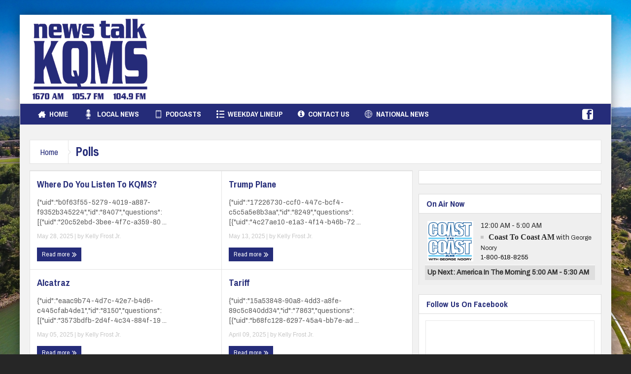

--- FILE ---
content_type: text/html; charset=UTF-8
request_url: https://kqms.com/polls/
body_size: 19668
content:
<!DOCTYPE html>
<html lang="en-US" class="no-js">
    <head>
        <meta charset="UTF-8" />
        <!--[if IE]>
        <meta http-equiv="X-UA-Compatible" content="IE=edge,chrome=1">
        <![endif]-->

	<link rel="profile" href="http://gmpg.org/xfn/11">
	<link rel="pingback" href="https://kqms.com/xmlrpc.php" />
        <meta property="og:image" content="https://kqms.b-cdn.net/wp-content/uploads/2023/03/qlogo.png" />
    <meta property="og:image:width" content="" />
    <meta property="og:image:height" content="" />

		<meta name="viewport" content="width=device-width, initial-scale=1, maximum-scale=1">
	        <link rel="stylesheet" type="text/css" href="https://kqms.b-cdn.net/wp-content/themes/multinews/css/print.css" media="print" />
    			<link rel="apple-touch-icon" href="https://kqms.b-cdn.net/wp-content/themes/multinews/apple-touch-icon-precomposed.png" />
	<meta property="og:image" content="https://kqms.b-cdn.net/wp-content/plugins/totalpoll/assets/dist/images/poll/no-preview.png" />
<title>Polls &#8211; KQMS</title>
<meta name='robots' content='max-image-preview:large' />
<link rel='dns-prefetch' href='//fonts.googleapis.com' />
<link rel='preconnect' href='https://kqms.b-cdn.net' />
<link rel="alternate" type="application/rss+xml" title="KQMS &raquo; Feed" href="https://kqms.com/feed/" />
<link rel="alternate" type="application/rss+xml" title="KQMS &raquo; Polls Feed" href="https://kqms.com/polls/?feed=rss2" />
	<style type="text/css">

	</style>
<style></style><style id='wp-img-auto-sizes-contain-inline-css' type='text/css'>
img:is([sizes=auto i],[sizes^="auto," i]){contain-intrinsic-size:3000px 1500px}
/*# sourceURL=wp-img-auto-sizes-contain-inline-css */
</style>
<style id='wp-emoji-styles-inline-css' type='text/css'>

	img.wp-smiley, img.emoji {
		display: inline !important;
		border: none !important;
		box-shadow: none !important;
		height: 1em !important;
		width: 1em !important;
		margin: 0 0.07em !important;
		vertical-align: -0.1em !important;
		background: none !important;
		padding: 0 !important;
	}
/*# sourceURL=wp-emoji-styles-inline-css */
</style>
<style id='wp-block-library-inline-css' type='text/css'>
:root{--wp-block-synced-color:#7a00df;--wp-block-synced-color--rgb:122,0,223;--wp-bound-block-color:var(--wp-block-synced-color);--wp-editor-canvas-background:#ddd;--wp-admin-theme-color:#007cba;--wp-admin-theme-color--rgb:0,124,186;--wp-admin-theme-color-darker-10:#006ba1;--wp-admin-theme-color-darker-10--rgb:0,107,160.5;--wp-admin-theme-color-darker-20:#005a87;--wp-admin-theme-color-darker-20--rgb:0,90,135;--wp-admin-border-width-focus:2px}@media (min-resolution:192dpi){:root{--wp-admin-border-width-focus:1.5px}}.wp-element-button{cursor:pointer}:root .has-very-light-gray-background-color{background-color:#eee}:root .has-very-dark-gray-background-color{background-color:#313131}:root .has-very-light-gray-color{color:#eee}:root .has-very-dark-gray-color{color:#313131}:root .has-vivid-green-cyan-to-vivid-cyan-blue-gradient-background{background:linear-gradient(135deg,#00d084,#0693e3)}:root .has-purple-crush-gradient-background{background:linear-gradient(135deg,#34e2e4,#4721fb 50%,#ab1dfe)}:root .has-hazy-dawn-gradient-background{background:linear-gradient(135deg,#faaca8,#dad0ec)}:root .has-subdued-olive-gradient-background{background:linear-gradient(135deg,#fafae1,#67a671)}:root .has-atomic-cream-gradient-background{background:linear-gradient(135deg,#fdd79a,#004a59)}:root .has-nightshade-gradient-background{background:linear-gradient(135deg,#330968,#31cdcf)}:root .has-midnight-gradient-background{background:linear-gradient(135deg,#020381,#2874fc)}:root{--wp--preset--font-size--normal:16px;--wp--preset--font-size--huge:42px}.has-regular-font-size{font-size:1em}.has-larger-font-size{font-size:2.625em}.has-normal-font-size{font-size:var(--wp--preset--font-size--normal)}.has-huge-font-size{font-size:var(--wp--preset--font-size--huge)}.has-text-align-center{text-align:center}.has-text-align-left{text-align:left}.has-text-align-right{text-align:right}.has-fit-text{white-space:nowrap!important}#end-resizable-editor-section{display:none}.aligncenter{clear:both}.items-justified-left{justify-content:flex-start}.items-justified-center{justify-content:center}.items-justified-right{justify-content:flex-end}.items-justified-space-between{justify-content:space-between}.screen-reader-text{border:0;clip-path:inset(50%);height:1px;margin:-1px;overflow:hidden;padding:0;position:absolute;width:1px;word-wrap:normal!important}.screen-reader-text:focus{background-color:#ddd;clip-path:none;color:#444;display:block;font-size:1em;height:auto;left:5px;line-height:normal;padding:15px 23px 14px;text-decoration:none;top:5px;width:auto;z-index:100000}html :where(.has-border-color){border-style:solid}html :where([style*=border-top-color]){border-top-style:solid}html :where([style*=border-right-color]){border-right-style:solid}html :where([style*=border-bottom-color]){border-bottom-style:solid}html :where([style*=border-left-color]){border-left-style:solid}html :where([style*=border-width]){border-style:solid}html :where([style*=border-top-width]){border-top-style:solid}html :where([style*=border-right-width]){border-right-style:solid}html :where([style*=border-bottom-width]){border-bottom-style:solid}html :where([style*=border-left-width]){border-left-style:solid}html :where(img[class*=wp-image-]){height:auto;max-width:100%}:where(figure){margin:0 0 1em}html :where(.is-position-sticky){--wp-admin--admin-bar--position-offset:var(--wp-admin--admin-bar--height,0px)}@media screen and (max-width:600px){html :where(.is-position-sticky){--wp-admin--admin-bar--position-offset:0px}}

/*# sourceURL=wp-block-library-inline-css */
</style><style id='global-styles-inline-css' type='text/css'>
:root{--wp--preset--aspect-ratio--square: 1;--wp--preset--aspect-ratio--4-3: 4/3;--wp--preset--aspect-ratio--3-4: 3/4;--wp--preset--aspect-ratio--3-2: 3/2;--wp--preset--aspect-ratio--2-3: 2/3;--wp--preset--aspect-ratio--16-9: 16/9;--wp--preset--aspect-ratio--9-16: 9/16;--wp--preset--color--black: #000000;--wp--preset--color--cyan-bluish-gray: #abb8c3;--wp--preset--color--white: #ffffff;--wp--preset--color--pale-pink: #f78da7;--wp--preset--color--vivid-red: #cf2e2e;--wp--preset--color--luminous-vivid-orange: #ff6900;--wp--preset--color--luminous-vivid-amber: #fcb900;--wp--preset--color--light-green-cyan: #7bdcb5;--wp--preset--color--vivid-green-cyan: #00d084;--wp--preset--color--pale-cyan-blue: #8ed1fc;--wp--preset--color--vivid-cyan-blue: #0693e3;--wp--preset--color--vivid-purple: #9b51e0;--wp--preset--gradient--vivid-cyan-blue-to-vivid-purple: linear-gradient(135deg,rgb(6,147,227) 0%,rgb(155,81,224) 100%);--wp--preset--gradient--light-green-cyan-to-vivid-green-cyan: linear-gradient(135deg,rgb(122,220,180) 0%,rgb(0,208,130) 100%);--wp--preset--gradient--luminous-vivid-amber-to-luminous-vivid-orange: linear-gradient(135deg,rgb(252,185,0) 0%,rgb(255,105,0) 100%);--wp--preset--gradient--luminous-vivid-orange-to-vivid-red: linear-gradient(135deg,rgb(255,105,0) 0%,rgb(207,46,46) 100%);--wp--preset--gradient--very-light-gray-to-cyan-bluish-gray: linear-gradient(135deg,rgb(238,238,238) 0%,rgb(169,184,195) 100%);--wp--preset--gradient--cool-to-warm-spectrum: linear-gradient(135deg,rgb(74,234,220) 0%,rgb(151,120,209) 20%,rgb(207,42,186) 40%,rgb(238,44,130) 60%,rgb(251,105,98) 80%,rgb(254,248,76) 100%);--wp--preset--gradient--blush-light-purple: linear-gradient(135deg,rgb(255,206,236) 0%,rgb(152,150,240) 100%);--wp--preset--gradient--blush-bordeaux: linear-gradient(135deg,rgb(254,205,165) 0%,rgb(254,45,45) 50%,rgb(107,0,62) 100%);--wp--preset--gradient--luminous-dusk: linear-gradient(135deg,rgb(255,203,112) 0%,rgb(199,81,192) 50%,rgb(65,88,208) 100%);--wp--preset--gradient--pale-ocean: linear-gradient(135deg,rgb(255,245,203) 0%,rgb(182,227,212) 50%,rgb(51,167,181) 100%);--wp--preset--gradient--electric-grass: linear-gradient(135deg,rgb(202,248,128) 0%,rgb(113,206,126) 100%);--wp--preset--gradient--midnight: linear-gradient(135deg,rgb(2,3,129) 0%,rgb(40,116,252) 100%);--wp--preset--font-size--small: 13px;--wp--preset--font-size--medium: 20px;--wp--preset--font-size--large: 36px;--wp--preset--font-size--x-large: 42px;--wp--preset--spacing--20: 0.44rem;--wp--preset--spacing--30: 0.67rem;--wp--preset--spacing--40: 1rem;--wp--preset--spacing--50: 1.5rem;--wp--preset--spacing--60: 2.25rem;--wp--preset--spacing--70: 3.38rem;--wp--preset--spacing--80: 5.06rem;--wp--preset--shadow--natural: 6px 6px 9px rgba(0, 0, 0, 0.2);--wp--preset--shadow--deep: 12px 12px 50px rgba(0, 0, 0, 0.4);--wp--preset--shadow--sharp: 6px 6px 0px rgba(0, 0, 0, 0.2);--wp--preset--shadow--outlined: 6px 6px 0px -3px rgb(255, 255, 255), 6px 6px rgb(0, 0, 0);--wp--preset--shadow--crisp: 6px 6px 0px rgb(0, 0, 0);}:where(.is-layout-flex){gap: 0.5em;}:where(.is-layout-grid){gap: 0.5em;}body .is-layout-flex{display: flex;}.is-layout-flex{flex-wrap: wrap;align-items: center;}.is-layout-flex > :is(*, div){margin: 0;}body .is-layout-grid{display: grid;}.is-layout-grid > :is(*, div){margin: 0;}:where(.wp-block-columns.is-layout-flex){gap: 2em;}:where(.wp-block-columns.is-layout-grid){gap: 2em;}:where(.wp-block-post-template.is-layout-flex){gap: 1.25em;}:where(.wp-block-post-template.is-layout-grid){gap: 1.25em;}.has-black-color{color: var(--wp--preset--color--black) !important;}.has-cyan-bluish-gray-color{color: var(--wp--preset--color--cyan-bluish-gray) !important;}.has-white-color{color: var(--wp--preset--color--white) !important;}.has-pale-pink-color{color: var(--wp--preset--color--pale-pink) !important;}.has-vivid-red-color{color: var(--wp--preset--color--vivid-red) !important;}.has-luminous-vivid-orange-color{color: var(--wp--preset--color--luminous-vivid-orange) !important;}.has-luminous-vivid-amber-color{color: var(--wp--preset--color--luminous-vivid-amber) !important;}.has-light-green-cyan-color{color: var(--wp--preset--color--light-green-cyan) !important;}.has-vivid-green-cyan-color{color: var(--wp--preset--color--vivid-green-cyan) !important;}.has-pale-cyan-blue-color{color: var(--wp--preset--color--pale-cyan-blue) !important;}.has-vivid-cyan-blue-color{color: var(--wp--preset--color--vivid-cyan-blue) !important;}.has-vivid-purple-color{color: var(--wp--preset--color--vivid-purple) !important;}.has-black-background-color{background-color: var(--wp--preset--color--black) !important;}.has-cyan-bluish-gray-background-color{background-color: var(--wp--preset--color--cyan-bluish-gray) !important;}.has-white-background-color{background-color: var(--wp--preset--color--white) !important;}.has-pale-pink-background-color{background-color: var(--wp--preset--color--pale-pink) !important;}.has-vivid-red-background-color{background-color: var(--wp--preset--color--vivid-red) !important;}.has-luminous-vivid-orange-background-color{background-color: var(--wp--preset--color--luminous-vivid-orange) !important;}.has-luminous-vivid-amber-background-color{background-color: var(--wp--preset--color--luminous-vivid-amber) !important;}.has-light-green-cyan-background-color{background-color: var(--wp--preset--color--light-green-cyan) !important;}.has-vivid-green-cyan-background-color{background-color: var(--wp--preset--color--vivid-green-cyan) !important;}.has-pale-cyan-blue-background-color{background-color: var(--wp--preset--color--pale-cyan-blue) !important;}.has-vivid-cyan-blue-background-color{background-color: var(--wp--preset--color--vivid-cyan-blue) !important;}.has-vivid-purple-background-color{background-color: var(--wp--preset--color--vivid-purple) !important;}.has-black-border-color{border-color: var(--wp--preset--color--black) !important;}.has-cyan-bluish-gray-border-color{border-color: var(--wp--preset--color--cyan-bluish-gray) !important;}.has-white-border-color{border-color: var(--wp--preset--color--white) !important;}.has-pale-pink-border-color{border-color: var(--wp--preset--color--pale-pink) !important;}.has-vivid-red-border-color{border-color: var(--wp--preset--color--vivid-red) !important;}.has-luminous-vivid-orange-border-color{border-color: var(--wp--preset--color--luminous-vivid-orange) !important;}.has-luminous-vivid-amber-border-color{border-color: var(--wp--preset--color--luminous-vivid-amber) !important;}.has-light-green-cyan-border-color{border-color: var(--wp--preset--color--light-green-cyan) !important;}.has-vivid-green-cyan-border-color{border-color: var(--wp--preset--color--vivid-green-cyan) !important;}.has-pale-cyan-blue-border-color{border-color: var(--wp--preset--color--pale-cyan-blue) !important;}.has-vivid-cyan-blue-border-color{border-color: var(--wp--preset--color--vivid-cyan-blue) !important;}.has-vivid-purple-border-color{border-color: var(--wp--preset--color--vivid-purple) !important;}.has-vivid-cyan-blue-to-vivid-purple-gradient-background{background: var(--wp--preset--gradient--vivid-cyan-blue-to-vivid-purple) !important;}.has-light-green-cyan-to-vivid-green-cyan-gradient-background{background: var(--wp--preset--gradient--light-green-cyan-to-vivid-green-cyan) !important;}.has-luminous-vivid-amber-to-luminous-vivid-orange-gradient-background{background: var(--wp--preset--gradient--luminous-vivid-amber-to-luminous-vivid-orange) !important;}.has-luminous-vivid-orange-to-vivid-red-gradient-background{background: var(--wp--preset--gradient--luminous-vivid-orange-to-vivid-red) !important;}.has-very-light-gray-to-cyan-bluish-gray-gradient-background{background: var(--wp--preset--gradient--very-light-gray-to-cyan-bluish-gray) !important;}.has-cool-to-warm-spectrum-gradient-background{background: var(--wp--preset--gradient--cool-to-warm-spectrum) !important;}.has-blush-light-purple-gradient-background{background: var(--wp--preset--gradient--blush-light-purple) !important;}.has-blush-bordeaux-gradient-background{background: var(--wp--preset--gradient--blush-bordeaux) !important;}.has-luminous-dusk-gradient-background{background: var(--wp--preset--gradient--luminous-dusk) !important;}.has-pale-ocean-gradient-background{background: var(--wp--preset--gradient--pale-ocean) !important;}.has-electric-grass-gradient-background{background: var(--wp--preset--gradient--electric-grass) !important;}.has-midnight-gradient-background{background: var(--wp--preset--gradient--midnight) !important;}.has-small-font-size{font-size: var(--wp--preset--font-size--small) !important;}.has-medium-font-size{font-size: var(--wp--preset--font-size--medium) !important;}.has-large-font-size{font-size: var(--wp--preset--font-size--large) !important;}.has-x-large-font-size{font-size: var(--wp--preset--font-size--x-large) !important;}
/*# sourceURL=global-styles-inline-css */
</style>

<style id='classic-theme-styles-inline-css' type='text/css'>
/*! This file is auto-generated */
.wp-block-button__link{color:#fff;background-color:#32373c;border-radius:9999px;box-shadow:none;text-decoration:none;padding:calc(.667em + 2px) calc(1.333em + 2px);font-size:1.125em}.wp-block-file__button{background:#32373c;color:#fff;text-decoration:none}
/*# sourceURL=https://kqms.b-cdn.net/wp-includes/css/classic-themes.min.css */
</style>
<link rel='stylesheet' id='wpbeautify-mediaelement-css' href='https://kqms.b-cdn.net/wp-content/plugins/canvakala/js/mediaelement/mediaelementplayer.min.css?ver=6.9' type='text/css' media='all' />
<link rel='stylesheet' id='wpbeautify-video-skins-css' href='https://kqms.b-cdn.net/wp-content/plugins/canvakala/assets/video/skins/skins.css?ver=6.9' type='text/css' media='all' />
<link rel='stylesheet' id='wpbeautify_front-css' href='https://kqms.b-cdn.net/wp-content/plugins/canvakala/css/wpbeautify-front.css?ver=6.9' type='text/css' media='all' />
<link rel='stylesheet' id='wpshowt_style1-css' href='https://kqms.b-cdn.net/wp-content/plugins/wp-rsshowtime/css/common.css?ver=6.9' type='text/css' media='all' />
<link rel='stylesheet' id='wpshowt_style2-css' href='https://kqms.b-cdn.net/wp-content/plugins/wp-rsshowtime/css/style.css?ver=6.9' type='text/css' media='all' />
<link rel='stylesheet' id='awesome-weather-css' href='https://kqms.b-cdn.net/wp-content/plugins/awesome-weather-pro/awesome-weather.css?ver=6.9' type='text/css' media='all' />
<style id='awesome-weather-inline-css' type='text/css'>
.awesome-weather-wrap { font-family: 'Open Sans', sans-serif; font-weight: 400; font-size: 14px; line-height: 14px; }
/*# sourceURL=awesome-weather-inline-css */
</style>
<link rel='stylesheet' id='opensans-googlefont-css' href='//fonts.googleapis.com/css?family=Open+Sans%3A400&#038;ver=6.9' type='text/css' media='all' />
<link rel='stylesheet' id='multinews-style-css' href='https://kqms.b-cdn.net/wp-content/themes/child-theme/style.css?ver=6.9' type='text/css' media='all' />
<link rel='stylesheet' id='main-css' href='https://kqms.b-cdn.net/wp-content/themes/multinews/css/main.css?ver=6.9' type='text/css' media='all' />
<link rel='stylesheet' id='plugins-css' href='https://kqms.b-cdn.net/wp-content/themes/multinews/css/plugins.css?ver=6.9' type='text/css' media='all' />
<link rel='stylesheet' id='responsive-css' href='https://kqms.b-cdn.net/wp-content/themes/multinews/css/media.css?ver=6.9' type='text/css' media='all' />
<link rel='stylesheet' id='dashicons-css' href='https://kqms.b-cdn.net/wp-includes/css/dashicons.min.css?ver=6.9' type='text/css' media='all' />
<link rel='stylesheet' id='redux-google-fonts-mom_options-css' href='https://fonts.googleapis.com/css?family=Archivo+Narrow%3A400%2C500%2C600%2C700%2C400italic%2C500italic%2C600italic%2C700italic%7CArchivo%3A400&#038;ver=1740426773' type='text/css' media='all' />
<script type="text/javascript" src="https://kqms.b-cdn.net/wp-includes/js/jquery/jquery.min.js?ver=3.7.1" id="jquery-core-js"></script>
<script type="text/javascript" src="https://kqms.b-cdn.net/wp-includes/js/jquery/jquery-migrate.min.js?ver=3.4.1" id="jquery-migrate-js"></script>
<script type="text/javascript" src="https://kqms.b-cdn.net/wp-content/plugins/canvakala/js/mediaelement/mediaelement-and-player.min.js?ver=6.9" id="wpbeautify-mediaelement-js"></script>
<script type="text/javascript" id="wpbeautify-wp-mediaelement-js-extra">
/* <![CDATA[ */
var wpbeautify_video = {"logo_url":""};
//# sourceURL=wpbeautify-wp-mediaelement-js-extra
/* ]]> */
</script>
<script type="text/javascript" src="https://kqms.b-cdn.net/wp-content/plugins/canvakala/js/mediaelement/wp-mediaelement.js?ver=6.9" id="wpbeautify-wp-mediaelement-js"></script>
<script type="text/javascript" src="https://kqms.b-cdn.net/wp-content/plugins/wonderplugin-gallery/engine/wonderplugingallery.js?ver=16.0.1PRO" id="wonderplugin-gallery-script-js"></script>
<script></script><link rel="https://api.w.org/" href="https://kqms.com/wp-json/" /><link rel="EditURI" type="application/rsd+xml" title="RSD" href="https://kqms.com/xmlrpc.php?rsd" />
<meta name="generator" content="WordPress 6.9" />
<style type="text/css">
.feedzy-rss-link-icon:after {
	content: url("https://kqms.b-cdn.net/wp-content/plugins/feedzy-rss-feeds/img/external-link.png");
	margin-left: 3px;
}
</style>
		  <script src="https://cdn.onesignal.com/sdks/web/v16/OneSignalSDK.page.js" defer></script>
  <script>
          window.OneSignalDeferred = window.OneSignalDeferred || [];
          OneSignalDeferred.push(async function(OneSignal) {
            await OneSignal.init({
              appId: "8e5fe786-9a3a-4f0e-a221-4c2b21abfe43",
              serviceWorkerOverrideForTypical: true,
              path: "https://kqms.b-cdn.net/wp-content/plugins/onesignal-free-web-push-notifications/sdk_files/",
              serviceWorkerParam: { scope: "/wp-content/plugins/onesignal-free-web-push-notifications/sdk_files/push/onesignal/" },
              serviceWorkerPath: "OneSignalSDKWorker.js",
            });
          });

          // Unregister the legacy OneSignal service worker to prevent scope conflicts
          if (navigator.serviceWorker) {
            navigator.serviceWorker.getRegistrations().then((registrations) => {
              // Iterate through all registered service workers
              registrations.forEach((registration) => {
                // Check the script URL to identify the specific service worker
                if (registration.active && registration.active.scriptURL.includes('OneSignalSDKWorker.js.php')) {
                  // Unregister the service worker
                  registration.unregister().then((success) => {
                    if (success) {
                      console.log('OneSignalSW: Successfully unregistered:', registration.active.scriptURL);
                    } else {
                      console.log('OneSignalSW: Failed to unregister:', registration.active.scriptURL);
                    }
                  });
                }
              });
            }).catch((error) => {
              console.error('Error fetching service worker registrations:', error);
            });
        }
        </script>
<script async src="https://pagead2.googlesyndication.com/pagead/js/adsbygoogle.js?client=ca-pub-6589217924608584"
     crossorigin="anonymous"></script>
<!-- Google tag (gtag.js) -->
<script async src="https://www.googletagmanager.com/gtag/js?id=G-ZLZ5ZTFH79"></script>
<script>
  window.dataLayer = window.dataLayer || [];
  function gtag(){dataLayer.push(arguments);}
  gtag('js', new Date());

  gtag('config', 'G-ZLZ5ZTFH79');
</script>	<!--[if lt IE 9]>
	<script src="https://kqms.b-cdn.net/wp-content/themes/multinews/framework/helpers/js/html5.js"></script>
	<script src="https://kqms.b-cdn.net/wp-content/themes/multinews/framework/helpers/js/IE9.js"></script>
	<![endif]-->
<meta name="generator" content="Powered by WPBakery Page Builder - drag and drop page builder for WordPress."/>
<style type="text/css" title="dynamic-css" class="options-output">.logo, .logo .site_title{margin-top:0;margin-right:0;margin-bottom:0;margin-left:0;}.header-right_custom-content{margin-top:50px;}{color:#03188b;}.top_banner{background-color:#03188b;}.top_banner a.tob_banner_close{color:#eeee22;}.unav_banner a.unav_banner_close{color:#1924b7;}.entry-crumbs,.entry-crumbs .vbreadcrumb>a,.cat-slider-nav-title,.f-tabbed-head li a.current,.media-main-content .f-tabbed-head li.active a span,.media-main-content .f-tabbed-head li a:hover span,.media-main-content .f-tabbed-head li.active a,.media-main-content .f-tabbed-head li a:hover,.f-tabbed-head li.active a,.f-tabbed-head li a:hover,.cat-grid li h2 a,header.block-title h2 a,header.block-title h2,.sidebar a:hover,.secondary-sidebar a:hover,.main-container a:hover,.sidebar .post-list li h2 a:hover,.secondary-sidebar .post-list li h2 a:hover,.nb1 ul li h2 a:hover,.nb2 .first-item h2 a:hover,.nb3 .first-item h2 a:hover,.nb4 .first-item h2 a:hover,.nb5 .first-item h2 a:hover,.nb6 ul li h2 a:hover,.nb3 ul li h2 a:hover,.nb4 ul li h2 a:hover,.nb2 ul li h2 a:hover,.nb5 ul li h2 a:hover,ul.f-tabbed-list li h2 a:hover,.scroller .owl-next:hover:after,.scroller .owl-prev:hover:before,.sidebar .widget_categories li:hover,.sidebar .widget_categories li:hover a,.secondary-sidebar .widget_categories li:hover,.secondary-sidebar .widget_categories li:hover a,.scroller2 .owl-next:hover:after,.scroller2 .owl-prev:hover:before,.mom-related-posts li:hover h2 a,ul.widget-tabbed-header li a.current,.secondary-sidebar .post-list li .read-more-link,ul.mom_tabs li a.current,ul.mom_tabs li a:hover,.accordion h2.active .acch_arrows:before,.accordion h2.active .acch_arrows:before,.accordion h2.active .acch_numbers,.accordion h2.active .acch_pm:before,ul.mom_tabs li a.current,ul.mom_tabs li a:hover,.tabs_v3 ul.mom_tabs li a.current,.toggle_active h4.toggle_title,.cat-slider-mpop ul li h2 a,.blog-post-big h2 a,.blog-post h2 a,.cat-list li h2 a,ul.widget-tabbed-header li a:hover,ul.widget-tabbed-header li a.current,.pagination span,h1.entry-title,.entry-content-data .post-thumbnail .img-toggle,a:hover,.sidebar .post-list li h2 a:hover,.secondary-sidebar .post-list li h2 a:hover,.nb1 ul li h2 a:hover,.nb2 .first-item h2 a:hover,.nb3 .first-item h2 a:hover,.nb4 .first-item h2 a:hover,.nb5 .first-item h2 a:hover,.nb6 ul li h2 a:hover,.nb3 ul li h2 a:hover,.nb4 ul li h2 a:hover,.nb2 ul li h2 a:hover,.nb5 ul li h2 a:hover,ul.f-tabbed-list li h2 a:hover,.scroller .owl-next:hover:after,.scroller .owl-prev:hover:before,.sidebar .widget_categories li:hover,.sidebar .widget_categories li:hover a,.secondary-sidebar .widget_categories li:hover,.secondary-sidebar .widget_categories li:hover a,.scroller2 .owl-next:hover:after,.scroller2 .owl-prev:hover:before,.mom-related-posts li:hover h2 a,.author-bio-name a,ol.nb-tabbed-head li.active a,.dropcap, .entry-crumbs,.entry-crumbs .vbreadcrumb>a,.f-tabbed-head li a.current,.media-main-content .f-tabbed-head li.active a span,.media-main-content .f-tabbed-head li a:hover span,.media-main-content .f-tabbed-head li.active a,.media-main-content .f-tabbed-head li a:hover,.f-tabbed-head li.active a,.f-tabbed-head li a:hover,.f-tabbed-head li a.current,.media-main-content .f-tabbed-head li.active a span,.media-main-content .f-tabbed-head li a:hover span,.media-main-content .f-tabbed-head li.active a,.media-main-content .f-tabbed-head li a:hover,.f-tabbed-head li.active a,.f-tabbed-head li a:hover,.weather-page-head,header.block-title h2 a,header.block-title h2,.sidebar a:hover,.secondary-sidebar a:hover,.main-container a:hover,.sidebar .post-list li h2 a:hover,.secondary-sidebar .post-list li h2 a:hover,.nb1 ul li h2 a:hover,.nb2 .first-item h2 a:hover,.nb3 .first-item h2 a:hover,.nb4 .first-item h2 a:hover,.nb5 .first-item h2 a:hover,.nb6 ul li h2 a:hover,.nb3 ul li h2 a:hover,.nb4 ul li h2 a:hover,.nb2 ul li h2 a:hover,.nb5 ul li h2 a:hover,ul.f-tabbed-list li h2 a:hover,.scroller .owl-next:hover:after,.scroller .owl-prev:hover:before,.sidebar .widget_categories li:hover,.sidebar .widget_categories li:hover a,.secondary-sidebar .widget_categories li:hover,.secondary-sidebar .widget_categories li:hover a,.scroller2 .owl-next:hover:after,.scroller2 .owl-prev:hover:before,.mom-related-posts li:hover h2 a,ul.widget-tabbed-header li a.current,.secondary-sidebar .post-list li .read-more-link,ul.mom_tabs li a.current,ul.mom_tabs li a:hover,.accordion h2.active .acch_arrows:before,.accordion h2.active .acch_arrows:before,.accordion h2.active .acch_numbers,.accordion h2.active .acch_pm:before,ul.mom_tabs li a.current,ul.mom_tabs li a:hover,.tabs_v3 ul.mom_tabs li a.current,.toggle_active h4.toggle_title,ul.products li .mom_product_details .price,.star-rating,.star-rating,.main_tabs .tabs li.active>a,.blog-post-big h2 a,.blog-post h2 a,.cat-list li h2 a,ol.nb-tabbed-head li.active a,.dropcap, a:hover, .mom-archive ul li ul li a:hover, header.block-title h2 a, header.block-title h2, .error-page .search-form .esearch-submit, .post-list .star-rating, .star-rating, .entry-content-data .story-highlights h4, .entry-content-data .story-highlights ul li:hover a:before, .bbp-body .bbp-forum-title, .mom-main-color, .site-content  .mom-main-color, .bbp-forum-freshness .bbp-author-name, .mom-bbp-topic-data .bbp-topic-permalink, .bbp-topics .bbp-author-name, .bbp-pagination-links span.current, .mom-main-color a, #buddypress div#item-header div#item-meta a, #buddypress div.item-list-tabs ul li span, #buddypress div#object-nav.item-list-tabs ul li.selected a, #buddypress div#object-nav.item-list-tabs ul li.current a, #buddypress div#subnav.item-list-tabs ul li.selected a, #buddypress div#subnav.item-list-tabs ul li.current a, .entry-crumbs a{color:#252c79;}.entry-crumbs .crumb-icon,.sidebar .widget_archive li:hover a:before,.widget_archive li:hover a:before,.widget_pages li:hover a:before,.widget_meta li:hover a:before,.widget_categories li:hover a:before,.accordion h2.active:before,.accordion h2:hover:before,a.mom_button,.mom_iconbox_square,.mom_iconbox_circle,.toggle_active:before,.cat-slider-nav ul li.activeSlide,.cat-slider-nav ul li:hover,.top-cat-slider-nav ul li:hover,a.read-more,.cat-slider-nav ul li.activeSlide:after,.cat-slider-nav ul li:hover:after,.cat-slider-nav ul li.activeSlide:before,.cat-slider-nav ul li:hover:before,.top-cat-slider-nav ul li:hover:after,.top-cat-slider-nav ul li:hover:before,.button,.mom_button,input[type="submit"],button[type="submit"],a.read-more,.brmenu .nav-button.nav-cart span.numofitems, .entry-crumbs .crumb-icon,.weather-page-icon,.weather-switch-tabs .w-unit.selected,.sidebar .widget_archive li:hover a:before,.media-cat-filter ul>li:hover>a:before,.widget_archive li:hover a:before,.widget_pages li:hover a:before,.widget_meta li:hover a:before,.widget_categories li:hover a:before,.accordion h2.active:before,.accordion h2:hover:before,a.mom_button,.mom_iconbox_square,.mom_iconbox_circle,.toggle_active:before,button,input[type="button"],input[type="reset"],input[type="submit"],.woocommerce .widget_price_filter .ui-slider .ui-slider-handle,.woocommerce-page .widget_price_filter .ui-slider .ui-slider-handle,a.read-more,.brmenu .nav-button.nav-cart span.numofitems, .widget ul:not(.widget-tabbed-header):not(.social-counter):not(.social-widget):not(.latest-comment-list):not(.npwidget):not(.post-list):not(.twiter-list):not(.user-login-links):not(.login-links):not(.product_list_widget):not(.twiter-buttons):not(.w-co-w)>li:hover>a:before,.sidebar .widget_archive li:hover a:before,.media-cat-filter ul>li:hover>a:before,.widget_archive li:hover a:before,.widget_pages li:hover a:before,.widget_meta li:hover a:before,.widget_categories li:hover a:before,.widget_nav_menu ul li a:hover:before, .mom-archive ul li ul li a:before, .alert-bar, .widget.momizat_widget_categories ul li:hover a span{background-color:#252c79;}.cat-slider-nav ul li.activeSlide,.cat-slider-nav ul li:hover,.top-cat-slider-nav ul li:hover,.cat-slider-nav ul li.activeSlide+li,.cat-slider-nav ul li:hover+li,.top-cat-slider-nav ul li:hover+li, .tagcloud a:hover, .mom_quote .quote-arrow, .toggle_active:before, .mom_quote{border-color:#252c79;}.cat-slider-nav ul li.activeSlide h2:before,.cat-slider-nav ul li:hover h2:before,.top-cat-slider-nav ul li:hover h2:before, .rtl .entry-crumbs .crumb-icon:before{border-right-color:#252c79;}.entry-crumbs .crumb-icon:before, .weather-page-icon:before, .entry-crumbs .crumb-icon:before{border-left-color:#252c79;}.top-bar, ul.top-menu li ul li:hover, .ajax-search-results a:hover{background:#252c79;}.top-bar{border-color:transparent;}ul.top-menu li a,.mobile-menu li a,.ajax-search-results a h2{color:#ffffff;}ul.top-menu li a:hover,.mobile-menu li a:hover,.ajax-search-results a h2:hover{color:#221f1f;}ul.top-menu li, .mobile-menu ul li, ul.top-menu li:first-child, ul.top-social-icon li, ul.top-social-icon li.top-search, ul.top-menu li ul li, .ajax-search-results, .ajax-search-results a{border-color:transparent;}.header-wrap,.hst1 .header-wrap,.hst2 .header-wrap,.hst3 .header-wrap{background-repeat:repeat;background-size:cover;}.navigation, .hst1 .navigation, .hst2 .navigation, .hst3 .navigation, .fixed-header{background:#252c79;}ul.main-menu li a,.device-menu-holder,.the_menu_holder_area i,.device-menu-holder .mh-icon,#navigation .device-menu li.menu-item > a,.hst1 ul.main-menu li a,.hst2 ul.main-menu li a,.hst1 .breaking-news .breaking-title, .hst1 ul.main-menu li a, .hst2 .breaking-news .breaking-title, .hst2 ul.main-menu li a, .hst3 .breaking-news .breaking-title, .hst3 ul.main-menu li a{color:#252c79;}ul.main-menu li a:hover,.device-menu-holder:hover,.the_menu_holder_area i:hover,.device-menu-holder .mh-icon:hover,#navigation .device-menu li.menu-item > a:hover,.hst1 ul.main-menu li a:hover,.hst2 ul.main-menu li a:hover,.hst1 .breaking-news .breaking-title, .hst1 ul.main-menu li a, .hst2 .breaking-news .breaking-title, .hst2 ul.main-menu li a, .hst3 .breaking-news .breaking-title, .hst3 ul.main-menu li a:hover{color:#ffffff;}ul.main-menu li, ul.main-menu li:first-child, .device-menu-holder, #navigation .device-menu, #navigation .device-menu li.menu-item, #navigation .device-menu li .responsive-caret, .hst1 ul.main-menu li, .hst1 ul.main-menu li:first-child, .hst2 ul.main-menu li, .hst2 ul.main-menu li:first-child, .hst2 ul.br-right li, .hst3 ul.main-menu li, .hst3 ul.main-menu li:first-child, .hst1 ul.main-menu li:not(.mom_mega) ul li, .hst2 ul.main-menu li:not(.mom_mega) ul li, .hst3 ul.main-menu li:not(.mom_mega) ul li{border-color:transparent;}ul.main-menu li.current-menu-parent, ul.main-menu li.current-menu-item, ul.main-menu li:hover, .device-menu-holder, #navigation .device-menu li.menu-item:hover, .hst1 ul.main-menu li:hover, .hst2 ul.main-menu li:hover, .hst3 ul.main-menu li:hover, .hst1 ul.main-menu li.current-menu-parent, .hst1 ul.main-menu li.current-menu-item, .hst1 .device-menu-holder, .hst1 #navigation .device-menu li.menu-item:hover, .hst2 ul.main-menu li.current-menu-parent, .hst2 ul.main-menu li.current-menu-item, .hst2 .device-menu-holder, .hst2 #navigation .device-menu li.menu-item:hover, .hst3 ul.main-menu li.current-menu-parent, .hst3 ul.main-menu li.current-menu-item, .hst3 .device-menu-holder, .hst3 #navigation .device-menu li.menu-item:hover{background:#000000;}.navigation ul.main-menu > li:not(.mom_mega) ul.sub-menu, .navigation ul.main-menu > li .mom-megamenu, .navigation ul.main-menu > li.mom_mega.menu-item-depth-0 > .mom_mega_wrap, ul.main-menu li.mom_mega ul li ul li:hover, .hst1 .navigation ul.main-menu > li:not(.mom_mega) ul.sub-menu, .hst2 .navigation ul.main-menu > li:not(.mom_mega) ul.sub-menu, .hst3 .navigation ul.main-menu > li:not(.mom_mega) ul.sub-menu, .hst1 .navigation ul.main-menu > li .mom-megamenu, .hst2 .navigation ul.main-menu > li .mom-megamenu, .hst3 .navigation ul.main-menu > li .mom-megamenu, .hst1 .navigation ul.main-menu > li.mom_mega.menu-item-depth-0 > .mom_mega_wrap, .hst2 .navigation ul.main-menu > li.mom_mega.menu-item-depth-0 > .mom_mega_wrap, .hst3 .navigation ul.main-menu > li.mom_mega.menu-item-depth-0 > .mom_mega_wrap, .hst1 ul.main-menu > li ul.sub-menu, .hst2 ul.main-menu > li ul.sub-menu, .hst3 ul.main-menu > li ul.sub-menu, .hst1 .navigation ul.main-menu > li:not(.mom_mega) ul.sub-menu, .hst2 .navigation ul.main-menu > li:not(.mom_mega) ul.sub-menu, .hst3 .navigation ul.main-menu > li:not(.mom_mega) ul.sub-menu{background:#252c79;}.navigation ul.main-menu > li:not(.mom_mega) ul.sub-menu, ul.main-menu li:not(.mom_mega) ul li, .navigation ul.main-menu > li .mom-megamenu, .navigation .mom-megamenu .sub-mom-megamenu ul li, .navigation ul.main-menu > li.mom_mega.menu-item-depth-0 > .mom_mega_wrap, .main-menu .mom_mega.menu-item-depth-0 > ul.sub-menu > li > a, .navigation .mom-megamenu ul li:last-child, .navigation .mom-megamenu .sub-mom-megamenu2 ul, .navigation .mom-megamenu .sub-mom-megamenu ul, .navigation .mom-megamenu .view-all-link, .hst1 ul.main-menu > li ul.sub-menu, .hst2 ul.main-menu > li ul.sub-menu, .hst3 ul.main-menu > li ul.sub-menu, .hst1 .navigation ul.main-menu > li:not(.mom_mega) ul.sub-menu, .hst2 .navigation ul.main-menu > li:not(.mom_mega) ul.sub-menu, .hst3 .navigation ul.main-menu > li:not(.mom_mega) ul.sub-menu, .hst1 .navigation ul.main-menu > li .mom-megamenu, .hst2 .navigation ul.main-menu > li .mom-megamenu, .hst3 .navigation ul.main-menu > li .mom-megamenu, .hst1 .navigation ul.main-menu > li.mom_mega.menu-item-depth-0 > .mom_mega_wrap, .hst2 .navigation ul.main-menu > li.mom_mega.menu-item-depth-0 > .mom_mega_wrap, .hst3 .navigation ul.main-menu > li.mom_mega.menu-item-depth-0 > .mom_mega_wrap{border-color:#000000;}ul.main-menu li ul li:hover, .navigation .mom-megamenu ul li.active, .navigation .mom-megamenu ul li:hover, .hst1 .navigation .mom-megamenu ul li.active, .hst1 .navigation .mom-megamenu ul li:hover, .hst2 .navigation .mom-megamenu ul li.active, .hst2 .navigation .mom-megamenu ul li:hover, .hst3 .navigation .mom-megamenu ul li.active, .hst3 .navigation .mom-megamenu ul li:hover, .hst1 ul.main-menu li:not(.mom_mega) ul li:hover, .hst2 ul.main-menu li:not(.mom_mega) ul li:hover, .hst3 ul.main-menu li:not(.mom_mega) ul li:hover, .hst1 ul.main-menu li.mom_mega ul li:not(.mega_col_title):hover, .hst2 ul.main-menu li.mom_mega ul li:not(.mega_col_title):hover, .hst3 ul.main-menu li.mom_mega ul li:not(.mega_col_title):hover{background:#f70909;}.mom-body .breaking-news, .mom-body .breaking-news .br-right{background:#f20606;}section header.block-title h2 a, section header.block-title h2, .f-tabbed-head li a, .section-header h1.section-title2 a, .section-header h1.section-title2, .section-header span.mom-sub-title, ol.nb-tabbed-head li a, .secondary-sidebar .widget-title h4, .sidebar .widget-title h4, .secondary-sidebar .widget-title h2, .sidebar .widget-title h2{color:#252c79;}.secondary-sidebar .widget-title h4, .sidebar .widget-title h4, .secondary-sidebar .widget-title h2, .sidebar .widget-title h2{background:#ffffff;}footer.footer{border-top:0px solid ;border-bottom:0px solid ;border-left:0px solid ;border-right:0px solid ;}footer.footer .footer-widget{color:#ffffff;}footer.footer .footer-widget a{color:#ffffff;}footer.footer .footer-widget a:hover{color:#eeee22;}footer.footer .footer-widget, footer.footer .footer-widget:first-child{border-color:#252c79;}footer.footer .footer-widget .widget-title h4, footer.footer .footer-widget .widget-title h2{color:#ffffff;}.toup{background:#252c79;}.footer-bottom{background:#000000;}.footer-bottom{color:#ffffff;}ul.footer-bottom-menu{border-top:0px solid ;border-bottom:0px solid ;border-left:0px solid ;border-right:0px solid ;}body{background-size:cover;background-position:center center;background-image:url('https://kqms.b-cdn.net/wp-content/uploads/2023/04/kqmspagebg.jpg');}ul.top-menu li,ul.top-social-icon li.top-search div input, ul.main-menu li, .breaking-news .breaking-title,.section-header, footer.show-more a, .def-slider-desc, .f-tabbed-head li a,.scroller ul li .entry-meta, .secondary-sidebar .post-list li .read-more-link,.widget-tab .post-list li .entry-meta, .tagcloud a, .sidebar .social-counter,ul.widget-tabbed-header li a, ul.latest-comment-list li cite, ul.latest-comment-list li .ctime,.login-widget input[type="text"], .login-widget input[type="password"],input[type="button"], input[type="reset"], input[type="submit"],input[type="email"], .login-pwd-wrap span, .login-widget .login-button,ul.login-links li a, .login-widget label, .first-weather .weather-date,.first-weather .weather-result span, .w-item-title, .w-item-content ul li,.poll-widget ul li .poll-title, .poll-widget p, .poll-widget ul li small,.poll-widget ul li button.poll-vote, ul.twiter-list, .sidebar .widget_categories,.sidebar .widget_archive, .secondary-sidebar .widget_categories,.search-form .search-field, .footer .newsletter .nsf, .footer .newsletter .nsb,footer.footer, .footer-menu, .footer-bottom, ol.nb-tabbed-head li a,.nb2 ul li.show-more a, .cat-slider-nav-title, .cat-slider-pop, .entry-crumbs,.entry-content-data .story-highlights ul li, .entry-tag-links, .mom-share-buttons a,.mom-share-post .sh_arrow, .post-nav-links, .author-bio-name a, .comment-list .single-comment cite,.comment-list .single-comment time, .comment-list .single-comment .comment-reply-link,.media-sort-title, .media-cat-filter li, .weather-switch-tabs a, .t-w-title .weather-date,.weather-results-status, .find-weather-box, .adv-search-form label,.adv-search-form .submit, .ajax-search-results a, .mom-megamenu .view-all-link,.widget_pages li, .widget_meta li, .widget_recent_comments li, .widget_recent_entries li,.widget_rss li, .span.blog-timeline-date, .blog-timeline-more, .user-login-links li a,.nsd, .mom-reveiw-system .review-header h2, .today_date, a.read-more,button, .pagination, h1, h2, h3, h4, h5, h6, input[type="text"], textarea,select, .not-valid-city, .entry-content blockquote, ul.mom_tabs li a,.media-cat-filter li, .widget_archive li, .widget_nav_menu ul a, .mobile-menu li a,.device-menu-holder, #navigation .device-menu li.menu-item > a, .section-header h1.section-title2,section-header span.mom-sub-title, .mom-reveiw-system .review-circle .circle .val,.mom-reveiw-system .review-circles .review-circle, .mom-reveiw-system .score-wrap .review-circle,.review-footer .total-votes, .rs-smaller_than_default.mom-reveiw-system .stars-cr,.review-summary .review-score .score-wrap.stars-score .score-title,.mom-reveiw-system .review-summary .review-score .score, .rs-smaller_than_default.mom-reveiw-system .mom-bar .mb-inner .cr,.mom-reveiw-system .mom-bar .mb-score, .mom-reveiw-system .review-summary .review-score .score-wrap,footer.author-box-footer span, .weather-switch-tabs label, .main_tabs .tabs a,.wp-caption-text, th, .bbp-forum-info, .bbp-forums li, #bbpress-forums .mom-bbp-content,.bbp-topics li, .bbp-pagination, .mom-main-font, .widget_display_stats,#buddypress div.item-list-tabs ul, #buddypress button, #buddypress a.button,#buddypress input[type=submit], #buddypress input[type=button], #buddypress input[type=reset],#buddypress ul.button-nav li a, #buddypress div.generic-button a, #buddypress .comment-reply-link,a.bp-title-button, #buddypress .activity-list li.load-more, #buddypress .activity-list li.load-newest,.widget.buddypress ul.item-list, .bp-login-widget-user-links, .vid-box-nav li h2,.chat-author, .photo-credit, .wp-polls-form,.secondary-sidebar .social-counter li, .mom-members, .feature-cat-slider .cat-label, widget-tabbed-body, .numbers_bullets .def-slider .owl-dots > div, .mom_cat_num, .mom_cat_link{font-family:"Archivo Narrow",Verdana, Geneva, sans-serif;font-weight:400;}
		                    body
							.mom-megamenu .sub-mom-megamenu2 ul li h2 a,
							.mom-megamenu .sub-mom-megamenu ul li h2 a,
							ul.webticker li h4,
							.entry-meta a,
							.entry-meta,
							.review-widget li .rev-title,
							.review-widget li small,
							.widget_rss .rss-date{font-family:Arial, Helvetica, sans-serif;font-weight:normal;}body, article .entry-content{font-family:Archivo;font-weight:400;font-style:normal;color:#5e5e5e;}article .entry-content p, article .entry-content{color:#5e5e5e;}.entry-content h1{color:#254f89;}.entry-content h2{color:#254f89;}.entry-content h3{color:#254f89;}.entry-content h4{color:#254f89;}</style>	<style type="text/css" class="multinews-custom-dynamic-css">
					header.block-title h2 a, header.block-title h2, .section-header h2.section-title a, .section-header h2.section-title{
			color: ;
		}
				.widget-title h2{
			color: ;
		}
				.header-wrap > .inner,
		.header-wrap{
			line-height: 180px;
			height: 180px;
		}
						.navigation .mom-megamenu ul li.active:before, .navigation .mom-megamenu ul li:hover:before{
			border-left-color: rgba(247,9,9,1);
		}
				.navigation .mom-megamenu ul li:last-child {
			border-color: #000000 !important;
		}
			/* Main color */
		.entry-crumbs,.entry-crumbs .vbreadcrumb>a,.cat-slider-nav-title,.f-tabbed-head li a.current,.media-main-content .f-tabbed-head li.active a span,.media-main-content .f-tabbed-head li a:hover span,.media-main-content .f-tabbed-head li.active a,.media-main-content .f-tabbed-head li a:hover,.f-tabbed-head li.active a,.f-tabbed-head li a:hover,.cat-grid li h2 a,header.block-title h2 a,header.block-title h2,.sidebar a:hover,.secondary-sidebar a:hover,.main-container a:hover,.sidebar .post-list li h2 a:hover,.secondary-sidebar .post-list li h2 a:hover,.nb1 ul li h2 a:hover,.nb2 .first-item h2 a:hover,.nb3 .first-item h2 a:hover,.nb4 .first-item h2 a:hover,.nb5 .first-item h2 a:hover,.nb6 ul li h2 a:hover,.nb3 ul li h2 a:hover,.nb4 ul li h2 a:hover,.nb2 ul li h2 a:hover,.nb5 ul li h2 a:hover,ul.f-tabbed-list li h2 a:hover,.scroller .owl-next:hover:after,.scroller .owl-prev:hover:before,.sidebar .widget_categories li:hover,.sidebar .widget_categories li:hover a,.secondary-sidebar .widget_categories li:hover,.secondary-sidebar .widget_categories li:hover a,.scroller2 .owl-next:hover:after,.scroller2 .owl-prev:hover:before,.mom-related-posts li:hover h2 a,ul.widget-tabbed-header li a.current,.secondary-sidebar .post-list li .read-more-link,ul.mom_tabs li a.current,ul.mom_tabs li a:hover,.accordion h2.active .acch_arrows:before,.accordion h2.active .acch_arrows:before,.accordion h2.active .acch_numbers,.accordion h2.active .acch_pm:before,ul.mom_tabs li a.current,ul.mom_tabs li a:hover,.tabs_v3 ul.mom_tabs li a.current,.toggle_active h4.toggle_title,.cat-slider-mpop ul li h2 a,.blog-post-big h2 a,.blog-post h2 a,.cat-list li h2 a,ul.widget-tabbed-header li a:hover,ul.widget-tabbed-header li a.current,.pagination span,h1.entry-title,.entry-content-data .post-thumbnail .img-toggle,a:hover,.sidebar .post-list li h2 a:hover,.secondary-sidebar .post-list li h2 a:hover,.nb1 ul li h2 a:hover,.nb2 .first-item h2 a:hover,.nb3 .first-item h2 a:hover,.nb4 .first-item h2 a:hover,.nb5 .first-item h2 a:hover,.nb6 ul li h2 a:hover,.nb3 ul li h2 a:hover,.nb4 ul li h2 a:hover,.nb2 ul li h2 a:hover,.nb5 ul li h2 a:hover,ul.f-tabbed-list li h2 a:hover,.scroller .owl-next:hover:after,.scroller .owl-prev:hover:before,.sidebar .widget_categories li:hover,.sidebar .widget_categories li:hover a,.secondary-sidebar .widget_categories li:hover,.secondary-sidebar .widget_categories li:hover a,.scroller2 .owl-next:hover:after,.scroller2 .owl-prev:hover:before,.mom-related-posts li:hover h2 a,.author-bio-name a,ol.nb-tabbed-head li.active a,.dropcap, .entry-crumbs,.entry-crumbs .vbreadcrumb>a,.f-tabbed-head li a.current,.media-main-content .f-tabbed-head li.active a span,.media-main-content .f-tabbed-head li a:hover span,.media-main-content .f-tabbed-head li.active a,.media-main-content .f-tabbed-head li a:hover,.f-tabbed-head li.active a,.f-tabbed-head li a:hover,.f-tabbed-head li a.current,.media-main-content .f-tabbed-head li.active a span,.media-main-content .f-tabbed-head li a:hover span,.media-main-content .f-tabbed-head li.active a,.media-main-content .f-tabbed-head li a:hover,.f-tabbed-head li.active a,.f-tabbed-head li a:hover,.weather-page-head,header.block-title h2 a,header.block-title h2,.sidebar a:hover,.secondary-sidebar a:hover,.main-container a:hover,.sidebar .post-list li h2 a:hover,.secondary-sidebar .post-list li h2 a:hover,.nb1 ul li h2 a:hover,.nb2 .first-item h2 a:hover,.nb3 .first-item h2 a:hover,.nb4 .first-item h2 a:hover,.nb5 .first-item h2 a:hover,.nb6 ul li h2 a:hover,.nb3 ul li h2 a:hover,.nb4 ul li h2 a:hover,.nb2 ul li h2 a:hover,.nb5 ul li h2 a:hover,ul.f-tabbed-list li h2 a:hover,.scroller .owl-next:hover:after,.scroller .owl-prev:hover:before,.sidebar .widget_categories li:hover,.sidebar .widget_categories li:hover a,.secondary-sidebar .widget_categories li:hover,.secondary-sidebar .widget_categories li:hover a,.scroller2 .owl-next:hover:after,.scroller2 .owl-prev:hover:before,.mom-related-posts li:hover h2 a,ul.widget-tabbed-header li a.current,.secondary-sidebar .post-list li .read-more-link,ul.mom_tabs li a.current,ul.mom_tabs li a:hover,.accordion h2.active .acch_arrows:before,.accordion h2.active .acch_arrows:before,.accordion h2.active .acch_numbers,.accordion h2.active .acch_pm:before,ul.mom_tabs li a.current,ul.mom_tabs li a:hover,.tabs_v3 ul.mom_tabs li a.current,.toggle_active h4.toggle_title,ul.products li .mom_product_details .price,.star-rating,.star-rating,.main_tabs .tabs li.active>a,.blog-post-big h2 a,.blog-post h2 a,.cat-list li h2 a,ol.nb-tabbed-head li.active a,.dropcap, a:hover, .mom-archive ul li ul li a:hover, header.block-title h2 a, header.block-title h2, .error-page .search-form .esearch-submit, .post-list .star-rating, .star-rating, .entry-content-data .story-highlights h4, .entry-content-data .story-highlights ul li:hover a:before, .bbp-body .bbp-forum-title, .mom-main-color, .site-content  .mom-main-color, .bbp-forum-freshness .bbp-author-name, .mom-bbp-topic-data .bbp-topic-permalink, .bbp-topics .bbp-author-name, .bbp-pagination-links span.current, .mom-main-color a, #buddypress div#item-header div#item-meta a, #buddypress div.item-list-tabs ul li span, #buddypress div#object-nav.item-list-tabs ul li.selected a, #buddypress div#object-nav.item-list-tabs ul li.current a, #buddypress div#subnav.item-list-tabs ul li.selected a, #buddypress div#subnav.item-list-tabs ul li.current a, .entry-crumbs a{
			color: #252c79;
		}
      .entry-crumbs .crumb-icon,.sidebar .widget_archive li:hover a:before,.widget_archive li:hover a:before,.widget_pages li:hover a:before,.widget_meta li:hover a:before,.widget_categories li:hover a:before,.accordion h2.active:before,.accordion h2:hover:before,a.mom_button,.mom_iconbox_square,.mom_iconbox_circle,.toggle_active:before,.cat-slider-nav ul li.activeSlide,.cat-slider-nav ul li:hover,.top-cat-slider-nav ul li:hover,a.read-more,.cat-slider-nav ul li.activeSlide:after,.cat-slider-nav ul li:hover:after,.cat-slider-nav ul li.activeSlide:before,.cat-slider-nav ul li:hover:before,.top-cat-slider-nav ul li:hover:after,.top-cat-slider-nav ul li:hover:before,.button,.mom_button,input[type="submit"],button[type="submit"],a.read-more,.brmenu .nav-button.nav-cart span.numofitems, .entry-crumbs .crumb-icon,.weather-page-icon,.weather-switch-tabs .w-unit.selected,.sidebar .widget_archive li:hover a:before,.media-cat-filter ul>li:hover>a:before,.widget_archive li:hover a:before,.widget_pages li:hover a:before,.widget_meta li:hover a:before,.widget_categories li:hover a:before,.accordion h2.active:before,.accordion h2:hover:before,a.mom_button,.mom_iconbox_square,.mom_iconbox_circle,.toggle_active:before,button,input[type="button"],input[type="reset"],input[type="submit"],.woocommerce .widget_price_filter .ui-slider .ui-slider-handle,.woocommerce-page .widget_price_filter .ui-slider .ui-slider-handle,a.read-more,.brmenu .nav-button.nav-cart span.numofitems, .widget ul:not(.widget-tabbed-header):not(.social-counter):not(.social-widget):not(.latest-comment-list):not(.npwidget):not(.post-list):not(.twiter-list):not(.user-login-links):not(.login-links):not(.product_list_widget):not(.twiter-buttons):not(.w-co-w)>li:hover>a:before,.sidebar .widget_archive li:hover a:before,.media-cat-filter ul>li:hover>a:before,.widget_archive li:hover a:before,.widget_pages li:hover a:before,.widget_meta li:hover a:before,.widget_categories li:hover a:before,.widget_nav_menu ul li a:hover:before, .mom-archive ul li ul li a:before{
      		background-color: #252c79;
      }
      .cat-slider-nav ul li.activeSlide,.cat-slider-nav ul li:hover,.top-cat-slider-nav ul li:hover,.cat-slider-nav ul li.activeSlide+li,.cat-slider-nav ul li:hover+li,.top-cat-slider-nav ul li:hover+li, .tagcloud a:hover, .mom_quote .quote-arrow, .toggle_active:before, .mom_quote{
      		border-color: #252c79;
      }
      .cat-slider-nav ul li.activeSlide h2:before,.cat-slider-nav ul li:hover h2:before,.top-cat-slider-nav ul li:hover h2:before, .rtl .entry-crumbs .crumb-icon:before, .rtl .weather-page-icon:before{
      		border-right-color: #252c79;
      }
      .entry-crumbs .crumb-icon:before, .weather-page-icon:before, .entry-crumbs .crumb-icon:before{
      		border-left-color: #252c79;
      }
      			/* navigation style */
		.navigation{
		height: 42px;
	}
	ul.main-menu > li > a{
		padding-bottom: 0 !important;
	}
	.navigation ul.main-menu > li .mom-megamenu,
	.navigation ul.main-menu > li:not(.mom_mega) ul.sub-menu{
		top: 42px;
	}
	.navigation ul.main-menu > li .mom-megamenu ul.sub-menu{
		top: 0;
	}
	.navigation ul.main-menu li a span.menu_bl{
		display: none;
	}
			
	
		ul.main-menu > li > a:hover{
text-decoration:none
}
ul#menu-main-menu {
width:100%;
}
ul#menu-main-menu li.menu-item-iconsOnly {
float:right;
}
ul#menu-main {
	width:100%
}
ul#menu-main li.menu-item-iconsOnly {
	float: right;
}
.wpb_content_element {
box-sizing: border-box;
    padding: 10px 15px 10px 15px !important;
    max-width: 800px !important;
border :1px solid #e1e1e1;
background-color: #FFF;
}
a.wp_rss_retriever_title {
	font-size: 19px;
	font-weight:700;
}
.footer-bottom a {
    color: #FFFFFF !important;
}
.footer-bottom a:hover {
    color: yellow !important;
}
.hst1 .mom_visibility_device .device-menu .sub-menu li {
background: #d1d1d1 !important;
}
.hst1 .device-menu-holder {
background-color: #EFEFEF !important;
}
    .hst1 .device-menu-holder:hover,
    .hst2 .device-menu-holder:hover,
    .hst3 .device-menu-holder:hover {
        color: #333333 !important;
    }
/* ==========================================================================
                 	Visual composer
========================================================================== */
.wpb_row, .wpb_content_element, ul.wpb_thumbnails-fluid > li, .wpb_button {
    margin-bottom: 20px;
}
.wpb_row .wpb_wrapper > *:last-child {
	margin-bottom: 0;
}

.inner, .main-container {
width:auto;
padding: 0 20px;
}
.one_side_bar_layout:not(.both-sides-true) .main-content:not(.both-sides-layout), .one_side_bar_layout .vc_sidebar.sidebar+.main-content.both-sides-layout,
.one_side_bar_layout .main-content.one_side:not(.both-sides-layout), .media-main-content {
width:67%;
}
.one_side_bar_layout:not(.both-sides-true) .sidebar, .media-filter {
width:32%;
}
</style>
<noscript><style> .wpb_animate_when_almost_visible { opacity: 1; }</style></noscript></head>
        <body class="archive post-type-archive post-type-archive-poll wp-theme-multinews wp-child-theme-child-theme right-sidebar one_side_bar_layout hst1 no-post-format-icons responsive_enabled no-bnmenu wp_gallery_lightbox_on multinews-1.0 mom-body wpb-js-composer js-comp-ver-8.5 vc_responsive" itemscope="itemscope" itemtype="http://schema.org/WebPage">
            	<!--[if lt IE 7]>
            <p class="browsehappy">You are using an <strong>outdated</strong> browser. Please <a href="http://browsehappy.com/">upgrade your browser</a> to improve your experience.</p>
        <![endif]-->
    	                <div class="wrap_every_thing">
        <div class="fixed_wrap fixed2 clearfix"><!--fixed layout-->
            <div class="wrap clearfix"><!--wrap-->
                <header class="header"><!--Header-->
                <div id="header-wrapper"><!-- header wrap -->
                				
                    <div class="header-wrap"><!--header content-->
                        <div class="inner"><!--inner-->
                        	    <div class="logo" itemscope="itemscope" itemtype="http://schema.org/Organization">
        
                <img class="print-logo" itemprop="logo" src="https://kqms.b-cdn.net/wp-content/uploads/2023/03/qlogo.png" width="245" height="176" alt="KQMS"/> 
                 
        <a href="https://kqms.com" itemprop="url" title="KQMS">
                		<img itemprop="logo" src="https://kqms.b-cdn.net/wp-content/uploads/2023/03/qlogo.png" alt="KQMS"/>  
                
        		
        		        			<img itemprop="logo" class="mom_retina_logo" src="https://kqms.b-cdn.net/wp-content/uploads/2023/03/qlogo.png" alt="KQMS" />
        				        </a>
         

        <meta itemprop="name" content="KQMS">
    </div>
                
<div class="header-right header-right_custom-content"><!-- Revive Adserver Javascript Tag - Generated with Revive Adserver v5.3.1 -->
<script type='text/javascript'><!--//<![CDATA[
   var m3_u = (location.protocol=='https:'?'https://adserver.smgfiles.com/www/delivery/ajs.php':'http://adserver.smgfiles.com/www/delivery/ajs.php');
   var m3_r = Math.floor(Math.random()*99999999999);
   if (!document.MAX_used) document.MAX_used = ',';
   document.write ("<scr"+"ipt type='text/javascript' src='"+m3_u);
   document.write ("?zoneid=610");
   document.write ('&amp;cb=' + m3_r);
   if (document.MAX_used != ',') document.write ("&amp;exclude=" + document.MAX_used);
   document.write (document.charset ? '&amp;charset='+document.charset : (document.characterSet ? '&amp;charset='+document.characterSet : ''));
   document.write ("&amp;loc=" + escape(window.location));
   if (document.referrer) document.write ("&amp;referer=" + escape(document.referrer));
   if (document.context) document.write ("&context=" + escape(document.context));
   document.write ("'><\/scr"+"ipt>");
//]]>--></script><noscript><a href='http://adserver.smgfiles.com/www/delivery/ck.php?n=abfc4372&amp;cb=INSERT_RANDOM_NUMBER_HERE' target='_blank'><img src='http://adserver.smgfiles.com/www/delivery/avw.php?zoneid=610&amp;cb=INSERT_RANDOM_NUMBER_HERE&amp;n=abfc4372' border='0' alt='' /></a></noscript>
</div>                        </div><!--inner-->
                    </div><!--header content-->
                </div><!-- header wrap -->

				<nav id="navigation" class="navigation  dd-effect-slide " data-sticky_logo="" data-sticky_logo_width="" role="navigation" itemscope="itemscope" itemtype="http://schema.org/SiteNavigationElement"><!--Navigation-->
<div class="inner"><!--inner-->
		<ul id="menu-main" class="main-menu main-default-menu"><li id="menu-item-23" class="menu-item menu-item-type-custom menu-item-object-custom menu-item-depth-0"><a href="https://www.kqms.com/"><i class="momizat-icon-home2"></i>Home<span class="menu_bl" style="background:;"></span></a></li>
<li id="menu-item-20" class="menu-item menu-item-type-taxonomy menu-item-object-category menu-item-depth-0"><a href="https://kqms.com/category/localnews/"><i class="brankic-icon-microphone3"></i>Local News<span class="menu_bl" style="background:;"></span></a></li>
<li id="menu-item-151" class="menu-item menu-item-type-post_type menu-item-object-page menu-item-depth-0"><a href="https://kqms.com/podcasts/"><i class="linecon-icon-phone"></i>Podcasts<span class="menu_bl" style="background:;"></span></a></li>
<li id="menu-item-133" class="menu-item menu-item-type-post_type menu-item-object-page menu-item-has-children menu-parent-item menu-item-depth-0"><a href="https://kqms.com/weekday-shows/"><i class="momizat-icon-list2"></i>Weekday Lineup<span class="menu_bl" style="background:;"></span></a>
<ul class="sub-menu ">
	<li id="menu-item-136" class="menu-item menu-item-type-post_type menu-item-object-page active menu-item-depth-1"><a href="https://kqms.com/weekday-shows/">Weekday Lineup</a></li>
	<li id="menu-item-134" class="menu-item menu-item-type-post_type menu-item-object-page menu-item-depth-1"><a href="https://kqms.com/saturday-lineup/">Saturday Lineup</a></li>
	<li id="menu-item-135" class="menu-item menu-item-type-post_type menu-item-object-page menu-item-depth-1"><a href="https://kqms.com/sunday-lineup/">Sunday Lineup</a></li>
</ul>
<i class='responsive-caret'></i>
</li>
<li id="menu-item-138" class="menu-item menu-item-type-post_type menu-item-object-page menu-item-has-children menu-parent-item menu-item-depth-0"><a href="https://kqms.com/contact-us/"><i class="fa-icon-info-circle"></i>Contact Us<span class="menu_bl" style="background:;"></span></a>
<ul class="sub-menu ">
	<li id="menu-item-487" class="menu-item menu-item-type-post_type menu-item-object-page active menu-item-depth-1"><a href="https://kqms.com/contest-rules/"><i class="fa-icon-file-o"></i>Contest Rules</a></li>
	<li id="menu-item-1038" class="menu-item menu-item-type-post_type menu-item-object-page menu-item-depth-1"><a href="https://kqms.com/job-openings/"><i class="steady-icon-user"></i>Job Openings</a></li>
</ul>
<i class='responsive-caret'></i>
</li>
<li id="menu-item-131" class="menu-item menu-item-type-custom menu-item-object-custom menu-item-iconsOnly menu-item-depth-0"><a href="https://www.facebook.com/kqmsnews"><i class="icon_only momizat-icon-facebook2"></i><span class="icon_only_label">Facebook</span><span class="menu_bl" style="background:;"></span></a></li>
<li id="menu-item-343" class="menu-item menu-item-type-post_type menu-item-object-page menu-item-depth-0"><a href="https://kqms.com/national-news/"><i class="linecon-icon-world"></i>National News<span class="menu_bl" style="background:;"></span></a></li>
</ul>        
         <div class="mom_visibility_device device-menu-wrap">
            <div class="device-menu-holder">
                <i class="momizat-icon-paragraph-justify2 mh-icon"></i> <span class="the_menu_holder_area"><i class="dmh-icon"></i>Menu</span><i class="mh-caret"></i>
            </div>
        <ul id="menu-main-1" class="device-menu"><li id="menu-item-23" class="menu-item menu-item-type-custom menu-item-object-custom menu-item-depth-0"><a href="https://www.kqms.com/"><i class="momizat-icon-home2"></i>Home<span class="menu_bl" style="background:;"></span></a></li>
<li id="menu-item-20" class="menu-item menu-item-type-taxonomy menu-item-object-category menu-item-depth-0"><a href="https://kqms.com/category/localnews/"><i class="brankic-icon-microphone3"></i>Local News<span class="menu_bl" style="background:;"></span></a></li>
<li id="menu-item-151" class="menu-item menu-item-type-post_type menu-item-object-page menu-item-depth-0"><a href="https://kqms.com/podcasts/"><i class="linecon-icon-phone"></i>Podcasts<span class="menu_bl" style="background:;"></span></a></li>
<li id="menu-item-133" class="menu-item menu-item-type-post_type menu-item-object-page menu-item-has-children menu-parent-item menu-item-depth-0"><a href="https://kqms.com/weekday-shows/"><i class="momizat-icon-list2"></i>Weekday Lineup<span class="menu_bl" style="background:;"></span></a>
<ul class="sub-menu ">
	<li id="menu-item-136" class="menu-item menu-item-type-post_type menu-item-object-page active menu-item-depth-1"><a href="https://kqms.com/weekday-shows/">Weekday Lineup</a></li>
	<li id="menu-item-134" class="menu-item menu-item-type-post_type menu-item-object-page menu-item-depth-1"><a href="https://kqms.com/saturday-lineup/">Saturday Lineup</a></li>
	<li id="menu-item-135" class="menu-item menu-item-type-post_type menu-item-object-page menu-item-depth-1"><a href="https://kqms.com/sunday-lineup/">Sunday Lineup</a></li>
</ul>
<i class='responsive-caret'></i>
</li>
<li id="menu-item-138" class="menu-item menu-item-type-post_type menu-item-object-page menu-item-has-children menu-parent-item menu-item-depth-0"><a href="https://kqms.com/contact-us/"><i class="fa-icon-info-circle"></i>Contact Us<span class="menu_bl" style="background:;"></span></a>
<ul class="sub-menu ">
	<li id="menu-item-487" class="menu-item menu-item-type-post_type menu-item-object-page active menu-item-depth-1"><a href="https://kqms.com/contest-rules/"><i class="fa-icon-file-o"></i>Contest Rules</a></li>
	<li id="menu-item-1038" class="menu-item menu-item-type-post_type menu-item-object-page menu-item-depth-1"><a href="https://kqms.com/job-openings/"><i class="steady-icon-user"></i>Job Openings</a></li>
</ul>
<i class='responsive-caret'></i>
</li>
<li id="menu-item-131" class="menu-item menu-item-type-custom menu-item-object-custom menu-item-iconsOnly menu-item-depth-0"><a href="https://www.facebook.com/kqmsnews"><i class="icon_only momizat-icon-facebook2"></i><span class="icon_only_label">Facebook</span><span class="menu_bl" style="background:;"></span></a></li>
<li id="menu-item-343" class="menu-item menu-item-type-post_type menu-item-object-page menu-item-depth-0"><a href="https://kqms.com/national-news/"><i class="linecon-icon-world"></i>National News<span class="menu_bl" style="background:;"></span></a></li>
</ul>        </div>
        <div class="clear"></div>
</div><!--inner-->
</nav><!--Navigation-->
                
            </header><!--Header-->
                         
<div class="main-container"><!--container-->
                                                            <div class="post-crumbs entry-crumbs">
                    	                       
                        <span></span><div class="vbreadcrumb"><a href="https://kqms.com/" rel="v:url" property="v:title" class="home">Home</a></div>Polls                    </div>
                                                            
                                
					
                    <div class="main-left"><!--Main Left-->
                        <div class="main-content" role="main"><!--Main Content-->
                            
                            <div class="site-content page-wrap">
                                                                                                <div class="cat-body no-head">
                                    <ul class="nb1 cat-grid clearfix">
	                                        	                                        <li class="post-8407 poll type-poll status-publish" itemscope="" itemtype="http://schema.org/Article">
	                                            <h2 itemprop="name" class="cat-list-title"><a itemprop="url" href="https://kqms.com/poll/where-do-you-listen-to-kqms/">Where Do You Listen To KQMS?</a></h2>
	                                            	                                            <div class="cat-list-meta entry-meta">
	                                                	                                                <div class="author-link">
	                                                Posted by <a itemprop="author" href="https://kqms.com/author/kelly-2-2-2/" rel="author">Kelly Frost Jr.</a>
	                                                </div>
	                                                	                                                	                                                <span>|</span><time class="entry-date" datetime="2025-05-28T08:58:33-07:00" itemprop="dateCreated">Date: May 28, 2025</time> 
	                                                	                                                	                                            </div>
	                                            	                                            	                                            <h2 itemprop="name" class="cat-grid-title"><a itemprop="url" href="https://kqms.com/poll/where-do-you-listen-to-kqms/">Where Do You Listen To KQMS?</a></h2>
	                                            <div class="entry-content cat-grid-meta">
	                                                <p>
	                                                    {"uid":"b0f63f55-5279-4019-a887-f9352b345224","id":"8407","questions":[{"uid":"20c52ebd-3bee-4f7c-a359-80 ...
	                                                </p>
	                                            </div>
	                                            	                                            
	                                            <div>
		                                            <div class="entry-content cat-list-meta">
		                                                <p>
		                                                    {"uid":"b0f63f55-5279-4019-a887-f9352b345224","id":"8407","questions":[{"uid":"20c52ebd-3bee-4f7c-a359-804c6f11a11a","content":"Where Do You Listen To KQMS?","settings":{"selection":{"minimum":1,"maxi ...
		                                                </p>
		                                            </div>
		                                            		                                            <div class="cat-grid-meta entry-meta">
		                                            			                                                <time class="entry-date" datetime="2025-05-28T08:58:33-07:00" itemprop="dateCreated">May 28, 2025 </time>
		                                                		                                                		                                                <div class="author-link">
		                                                    | by <a itemprop="author" href="https://kqms.com/author/kelly-2-2-2/" rel="author">Kelly Frost Jr.</a>
		                                                </div>
		                                                		                                                		                                            </div>
		                                            		                                            		                                            <a class="read-more" href="https://kqms.com/poll/where-do-you-listen-to-kqms/">Read more <i class="fa-icon-angle-double-right"></i></a>
														                                            </div>	
	                                        </li>
	                                        	                                        <li class="post-8249 poll type-poll status-publish" itemscope="" itemtype="http://schema.org/Article">
	                                            <h2 itemprop="name" class="cat-list-title"><a itemprop="url" href="https://kqms.com/poll/trump-plane/">Trump Plane</a></h2>
	                                            	                                            <div class="cat-list-meta entry-meta">
	                                                	                                                <div class="author-link">
	                                                Posted by <a itemprop="author" href="https://kqms.com/author/kelly-2-2-2/" rel="author">Kelly Frost Jr.</a>
	                                                </div>
	                                                	                                                	                                                <span>|</span><time class="entry-date" datetime="2025-05-13T09:57:32-07:00" itemprop="dateCreated">Date: May 13, 2025</time> 
	                                                	                                                	                                            </div>
	                                            	                                            	                                            <h2 itemprop="name" class="cat-grid-title"><a itemprop="url" href="https://kqms.com/poll/trump-plane/">Trump Plane</a></h2>
	                                            <div class="entry-content cat-grid-meta">
	                                                <p>
	                                                    {"uid":"17226730-ccf0-447c-bcf4-c5c5a5e8b3aa","id":"8249","questions":[{"uid":"4c27ae10-e1a3-4f14-b46b-72 ...
	                                                </p>
	                                            </div>
	                                            	                                            
	                                            <div>
		                                            <div class="entry-content cat-list-meta">
		                                                <p>
		                                                    {"uid":"17226730-ccf0-447c-bcf4-c5c5a5e8b3aa","id":"8249","questions":[{"uid":"4c27ae10-e1a3-4f14-b46b-720f8d997bc7","content":"Should President Trump Accept Qatar's $400 Million Jumbo Jet As A Gift?" ...
		                                                </p>
		                                            </div>
		                                            		                                            <div class="cat-grid-meta entry-meta">
		                                            			                                                <time class="entry-date" datetime="2025-05-13T09:57:32-07:00" itemprop="dateCreated">May 13, 2025 </time>
		                                                		                                                		                                                <div class="author-link">
		                                                    | by <a itemprop="author" href="https://kqms.com/author/kelly-2-2-2/" rel="author">Kelly Frost Jr.</a>
		                                                </div>
		                                                		                                                		                                            </div>
		                                            		                                            		                                            <a class="read-more" href="https://kqms.com/poll/trump-plane/">Read more <i class="fa-icon-angle-double-right"></i></a>
														                                            </div>	
	                                        </li>
	                                        	                                        <li class="post-8150 poll type-poll status-publish" itemscope="" itemtype="http://schema.org/Article">
	                                            <h2 itemprop="name" class="cat-list-title"><a itemprop="url" href="https://kqms.com/poll/alcatraz/">Alcatraz</a></h2>
	                                            	                                            <div class="cat-list-meta entry-meta">
	                                                	                                                <div class="author-link">
	                                                Posted by <a itemprop="author" href="https://kqms.com/author/kelly-2-2-2/" rel="author">Kelly Frost Jr.</a>
	                                                </div>
	                                                	                                                	                                                <span>|</span><time class="entry-date" datetime="2025-05-05T09:16:51-07:00" itemprop="dateCreated">Date: May 05, 2025</time> 
	                                                	                                                	                                            </div>
	                                            	                                            	                                            <h2 itemprop="name" class="cat-grid-title"><a itemprop="url" href="https://kqms.com/poll/alcatraz/">Alcatraz</a></h2>
	                                            <div class="entry-content cat-grid-meta">
	                                                <p>
	                                                    {"uid":"eaac9b74-4d7c-42e7-b4d6-c445cfab4de1","id":"8150","questions":[{"uid":"3573bdfb-2d4f-4c34-884f-19 ...
	                                                </p>
	                                            </div>
	                                            	                                            
	                                            <div>
		                                            <div class="entry-content cat-list-meta">
		                                                <p>
		                                                    {"uid":"eaac9b74-4d7c-42e7-b4d6-c445cfab4de1","id":"8150","questions":[{"uid":"3573bdfb-2d4f-4c34-884f-19a26dd9d01f","content":"Do You Agree With President Trump's Order To Reopen Alcatraz Prison?","s ...
		                                                </p>
		                                            </div>
		                                            		                                            <div class="cat-grid-meta entry-meta">
		                                            			                                                <time class="entry-date" datetime="2025-05-05T09:16:51-07:00" itemprop="dateCreated">May 05, 2025 </time>
		                                                		                                                		                                                <div class="author-link">
		                                                    | by <a itemprop="author" href="https://kqms.com/author/kelly-2-2-2/" rel="author">Kelly Frost Jr.</a>
		                                                </div>
		                                                		                                                		                                            </div>
		                                            		                                            		                                            <a class="read-more" href="https://kqms.com/poll/alcatraz/">Read more <i class="fa-icon-angle-double-right"></i></a>
														                                            </div>	
	                                        </li>
	                                        	                                        <li class="post-7863 poll type-poll status-publish" itemscope="" itemtype="http://schema.org/Article">
	                                            <h2 itemprop="name" class="cat-list-title"><a itemprop="url" href="https://kqms.com/poll/tariff/">Tariff</a></h2>
	                                            	                                            <div class="cat-list-meta entry-meta">
	                                                	                                                <div class="author-link">
	                                                Posted by <a itemprop="author" href="https://kqms.com/author/kelly-2-2-2/" rel="author">Kelly Frost Jr.</a>
	                                                </div>
	                                                	                                                	                                                <span>|</span><time class="entry-date" datetime="2025-04-09T09:18:14-07:00" itemprop="dateCreated">Date: April 09, 2025</time> 
	                                                	                                                	                                            </div>
	                                            	                                            	                                            <h2 itemprop="name" class="cat-grid-title"><a itemprop="url" href="https://kqms.com/poll/tariff/">Tariff</a></h2>
	                                            <div class="entry-content cat-grid-meta">
	                                                <p>
	                                                    {"uid":"15a53848-90a8-4dd3-a8fe-89c5c840dd34","id":"7863","questions":[{"uid":"b68fc128-6297-45a4-bb7e-ad ...
	                                                </p>
	                                            </div>
	                                            	                                            
	                                            <div>
		                                            <div class="entry-content cat-list-meta">
		                                                <p>
		                                                    {"uid":"15a53848-90a8-4dd3-a8fe-89c5c840dd34","id":"7863","questions":[{"uid":"b68fc128-6297-45a4-bb7e-ad520f08060f","content":"Do You Support President Trump's Tariff Policy?","settings":{"selection" ...
		                                                </p>
		                                            </div>
		                                            		                                            <div class="cat-grid-meta entry-meta">
		                                            			                                                <time class="entry-date" datetime="2025-04-09T09:18:14-07:00" itemprop="dateCreated">April 09, 2025 </time>
		                                                		                                                		                                                <div class="author-link">
		                                                    | by <a itemprop="author" href="https://kqms.com/author/kelly-2-2-2/" rel="author">Kelly Frost Jr.</a>
		                                                </div>
		                                                		                                                		                                            </div>
		                                            		                                            		                                            <a class="read-more" href="https://kqms.com/poll/tariff/">Read more <i class="fa-icon-angle-double-right"></i></a>
														                                            </div>	
	                                        </li>
	                                        	                                        <li class="post-7620 poll type-poll status-publish" itemscope="" itemtype="http://schema.org/Article">
	                                            <h2 itemprop="name" class="cat-list-title"><a itemprop="url" href="https://kqms.com/poll/doge/">DOGE</a></h2>
	                                            	                                            <div class="cat-list-meta entry-meta">
	                                                	                                                <div class="author-link">
	                                                Posted by <a itemprop="author" href="https://kqms.com/author/kelly-2-2-2/" rel="author">Kelly Frost Jr.</a>
	                                                </div>
	                                                	                                                	                                                <span>|</span><time class="entry-date" datetime="2025-03-17T09:24:00-07:00" itemprop="dateCreated">Date: March 17, 2025</time> 
	                                                	                                                	                                            </div>
	                                            	                                            	                                            <h2 itemprop="name" class="cat-grid-title"><a itemprop="url" href="https://kqms.com/poll/doge/">DOGE</a></h2>
	                                            <div class="entry-content cat-grid-meta">
	                                                <p>
	                                                    {"uid":"fe437bff-4fc1-4959-9b06-b8555abd1007","id":"7620","questions":[{"uid":"207b890d-2d2f-4acc-ae4b-4f ...
	                                                </p>
	                                            </div>
	                                            	                                            
	                                            <div>
		                                            <div class="entry-content cat-list-meta">
		                                                <p>
		                                                    {"uid":"fe437bff-4fc1-4959-9b06-b8555abd1007","id":"7620","questions":[{"uid":"207b890d-2d2f-4acc-ae4b-4f9ef303d524","content":"Do You Support The Cuts Made By Elon Musk & The Department Of Government ...
		                                                </p>
		                                            </div>
		                                            		                                            <div class="cat-grid-meta entry-meta">
		                                            			                                                <time class="entry-date" datetime="2025-03-17T09:24:00-07:00" itemprop="dateCreated">March 17, 2025 </time>
		                                                		                                                		                                                <div class="author-link">
		                                                    | by <a itemprop="author" href="https://kqms.com/author/kelly-2-2-2/" rel="author">Kelly Frost Jr.</a>
		                                                </div>
		                                                		                                                		                                            </div>
		                                            		                                            		                                            <a class="read-more" href="https://kqms.com/poll/doge/">Read more <i class="fa-icon-angle-double-right"></i></a>
														                                            </div>	
	                                        </li>
	                                        	                                        <li class="post-7243 poll type-poll status-publish" itemscope="" itemtype="http://schema.org/Article">
	                                            <h2 itemprop="name" class="cat-list-title"><a itemprop="url" href="https://kqms.com/poll/big-league-dreams/">Big League Dreams</a></h2>
	                                            	                                            <div class="cat-list-meta entry-meta">
	                                                	                                                <div class="author-link">
	                                                Posted by <a itemprop="author" href="https://kqms.com/author/kelly-2-2-2/" rel="author">Kelly Frost Jr.</a>
	                                                </div>
	                                                	                                                	                                                <span>|</span><time class="entry-date" datetime="2025-02-10T08:29:51-08:00" itemprop="dateCreated">Date: February 10, 2025</time> 
	                                                	                                                	                                            </div>
	                                            	                                            	                                            <h2 itemprop="name" class="cat-grid-title"><a itemprop="url" href="https://kqms.com/poll/big-league-dreams/">Big League Dreams</a></h2>
	                                            <div class="entry-content cat-grid-meta">
	                                                <p>
	                                                    {"uid":"3b6aafec-e348-41d9-a572-5e3b2d9394b3","id":"7243","questions":[{"uid":"55ac9e15-2403-45f3-b83a-f0 ...
	                                                </p>
	                                            </div>
	                                            	                                            
	                                            <div>
		                                            <div class="entry-content cat-list-meta">
		                                                <p>
		                                                    {"uid":"3b6aafec-e348-41d9-a572-5e3b2d9394b3","id":"7243","questions":[{"uid":"55ac9e15-2403-45f3-b83a-f006116ba74a","content":"Who Should Manage The Big League Dreams Sports Park In East Redding?","s ...
		                                                </p>
		                                            </div>
		                                            		                                            <div class="cat-grid-meta entry-meta">
		                                            			                                                <time class="entry-date" datetime="2025-02-10T08:29:51-08:00" itemprop="dateCreated">February 10, 2025 </time>
		                                                		                                                		                                                <div class="author-link">
		                                                    | by <a itemprop="author" href="https://kqms.com/author/kelly-2-2-2/" rel="author">Kelly Frost Jr.</a>
		                                                </div>
		                                                		                                                		                                            </div>
		                                            		                                            		                                            <a class="read-more" href="https://kqms.com/poll/big-league-dreams/">Read more <i class="fa-icon-angle-double-right"></i></a>
														                                            </div>	
	                                        </li>
	                                        	                                        <li class="post-7068 poll type-poll status-publish" itemscope="" itemtype="http://schema.org/Article">
	                                            <h2 itemprop="name" class="cat-list-title"><a itemprop="url" href="https://kqms.com/poll/super-bowl/">Super Bowl</a></h2>
	                                            	                                            <div class="cat-list-meta entry-meta">
	                                                	                                                <div class="author-link">
	                                                Posted by <a itemprop="author" href="https://kqms.com/author/kelly-2-2-2/" rel="author">Kelly Frost Jr.</a>
	                                                </div>
	                                                	                                                	                                                <span>|</span><time class="entry-date" datetime="2025-01-27T07:52:11-08:00" itemprop="dateCreated">Date: January 27, 2025</time> 
	                                                	                                                	                                            </div>
	                                            	                                            	                                            <h2 itemprop="name" class="cat-grid-title"><a itemprop="url" href="https://kqms.com/poll/super-bowl/">Super Bowl</a></h2>
	                                            <div class="entry-content cat-grid-meta">
	                                                <p>
	                                                    {"uid":"aa0d2e15-fe20-4e10-9655-18744fc77606","id":"7068","questions":[{"uid":"a76e85f6-7cf5-46ff-8c15-aa ...
	                                                </p>
	                                            </div>
	                                            	                                            
	                                            <div>
		                                            <div class="entry-content cat-list-meta">
		                                                <p>
		                                                    {"uid":"aa0d2e15-fe20-4e10-9655-18744fc77606","id":"7068","questions":[{"uid":"a76e85f6-7cf5-46ff-8c15-aa3e78418d4c","content":"Who Will Win Super Bowl LIX In New Orleans?","settings":{"selection":{"m ...
		                                                </p>
		                                            </div>
		                                            		                                            <div class="cat-grid-meta entry-meta">
		                                            			                                                <time class="entry-date" datetime="2025-01-27T07:52:11-08:00" itemprop="dateCreated">January 27, 2025 </time>
		                                                		                                                		                                                <div class="author-link">
		                                                    | by <a itemprop="author" href="https://kqms.com/author/kelly-2-2-2/" rel="author">Kelly Frost Jr.</a>
		                                                </div>
		                                                		                                                		                                            </div>
		                                            		                                            		                                            <a class="read-more" href="https://kqms.com/poll/super-bowl/">Read more <i class="fa-icon-angle-double-right"></i></a>
														                                            </div>	
	                                        </li>
	                                        	                                        <li class="post-6667 poll type-poll status-publish" itemscope="" itemtype="http://schema.org/Article">
	                                            <h2 itemprop="name" class="cat-list-title"><a itemprop="url" href="https://kqms.com/poll/denver/">Denver</a></h2>
	                                            	                                            <div class="cat-list-meta entry-meta">
	                                                	                                                <div class="author-link">
	                                                Posted by <a itemprop="author" href="https://kqms.com/author/kelly-2-2-2/" rel="author">Kelly Frost Jr.</a>
	                                                </div>
	                                                	                                                	                                                <span>|</span><time class="entry-date" datetime="2024-12-16T10:56:08-08:00" itemprop="dateCreated">Date: December 16, 2024</time> 
	                                                	                                                	                                            </div>
	                                            	                                            	                                            <h2 itemprop="name" class="cat-grid-title"><a itemprop="url" href="https://kqms.com/poll/denver/">Denver</a></h2>
	                                            <div class="entry-content cat-grid-meta">
	                                                <p>
	                                                    {"uid":"25f497e6-7eff-4bb2-8f7f-3e63d1b52f9d","id":"6667","questions":[{"uid":"c422b6b0-fa11-429b-bc1d-c1 ...
	                                                </p>
	                                            </div>
	                                            	                                            
	                                            <div>
		                                            <div class="entry-content cat-list-meta">
		                                                <p>
		                                                    {"uid":"25f497e6-7eff-4bb2-8f7f-3e63d1b52f9d","id":"6667","questions":[{"uid":"c422b6b0-fa11-429b-bc1d-c124391a3666","content":"Do You Support Taxpayer Money Being Used For Flights From Redding Region ...
		                                                </p>
		                                            </div>
		                                            		                                            <div class="cat-grid-meta entry-meta">
		                                            			                                                <time class="entry-date" datetime="2024-12-16T10:56:08-08:00" itemprop="dateCreated">December 16, 2024 </time>
		                                                		                                                		                                                <div class="author-link">
		                                                    | by <a itemprop="author" href="https://kqms.com/author/kelly-2-2-2/" rel="author">Kelly Frost Jr.</a>
		                                                </div>
		                                                		                                                		                                            </div>
		                                            		                                            		                                            <a class="read-more" href="https://kqms.com/poll/denver/">Read more <i class="fa-icon-angle-double-right"></i></a>
														                                            </div>	
	                                        </li>
	                                        	                                        <li class="post-6192 poll type-poll status-publish" itemscope="" itemtype="http://schema.org/Article">
	                                            <h2 itemprop="name" class="cat-list-title"><a itemprop="url" href="https://kqms.com/poll/christmas-decorations/">Christmas Decorations</a></h2>
	                                            	                                            <div class="cat-list-meta entry-meta">
	                                                	                                                <div class="author-link">
	                                                Posted by <a itemprop="author" href="https://kqms.com/author/kelly-2-2-2/" rel="author">Kelly Frost Jr.</a>
	                                                </div>
	                                                	                                                	                                                <span>|</span><time class="entry-date" datetime="2024-10-31T09:13:58-07:00" itemprop="dateCreated">Date: October 31, 2024</time> 
	                                                	                                                	                                            </div>
	                                            	                                            	                                            <h2 itemprop="name" class="cat-grid-title"><a itemprop="url" href="https://kqms.com/poll/christmas-decorations/">Christmas Decorations</a></h2>
	                                            <div class="entry-content cat-grid-meta">
	                                                <p>
	                                                    {"uid":"201f5740-548f-42c4-91ac-e026bdf7c0ed","id":"6192","questions":[{"uid":"c40ce9a9-43f8-4a1c-a72b-59 ...
	                                                </p>
	                                            </div>
	                                            	                                            
	                                            <div>
		                                            <div class="entry-content cat-list-meta">
		                                                <p>
		                                                    {"uid":"201f5740-548f-42c4-91ac-e026bdf7c0ed","id":"6192","questions":[{"uid":"c40ce9a9-43f8-4a1c-a72b-59f35fc5a827","content":"When Do you Start Decorating For Christmas?","settings":{"selection":{"m ...
		                                                </p>
		                                            </div>
		                                            		                                            <div class="cat-grid-meta entry-meta">
		                                            			                                                <time class="entry-date" datetime="2024-10-31T09:13:58-07:00" itemprop="dateCreated">October 31, 2024 </time>
		                                                		                                                		                                                <div class="author-link">
		                                                    | by <a itemprop="author" href="https://kqms.com/author/kelly-2-2-2/" rel="author">Kelly Frost Jr.</a>
		                                                </div>
		                                                		                                                		                                            </div>
		                                            		                                            		                                            <a class="read-more" href="https://kqms.com/poll/christmas-decorations/">Read more <i class="fa-icon-angle-double-right"></i></a>
														                                            </div>	
	                                        </li>
	                                        	                                        <li class="post-6086 poll type-poll status-publish" itemscope="" itemtype="http://schema.org/Article">
	                                            <h2 itemprop="name" class="cat-list-title"><a itemprop="url" href="https://kqms.com/poll/world-series/">World Series</a></h2>
	                                            	                                            <div class="cat-list-meta entry-meta">
	                                                	                                                <div class="author-link">
	                                                Posted by <a itemprop="author" href="https://kqms.com/author/kelly-2-2-2/" rel="author">Kelly Frost Jr.</a>
	                                                </div>
	                                                	                                                	                                                <span>|</span><time class="entry-date" datetime="2024-10-22T09:39:23-07:00" itemprop="dateCreated">Date: October 22, 2024</time> 
	                                                	                                                	                                            </div>
	                                            	                                            	                                            <h2 itemprop="name" class="cat-grid-title"><a itemprop="url" href="https://kqms.com/poll/world-series/">World Series</a></h2>
	                                            <div class="entry-content cat-grid-meta">
	                                                <p>
	                                                    {"uid":"44ebb4da-9a9f-4c51-863e-3c2cef2991ee","id":"6086","questions":[{"uid":"e9491128-b34e-48dc-b4a4-15 ...
	                                                </p>
	                                            </div>
	                                            	                                            
	                                            <div>
		                                            <div class="entry-content cat-list-meta">
		                                                <p>
		                                                    {"uid":"44ebb4da-9a9f-4c51-863e-3c2cef2991ee","id":"6086","questions":[{"uid":"e9491128-b34e-48dc-b4a4-153f1495e957","content":"Who Will Win The World Series?","settings":{"selection":{"minimum":1,"ma ...
		                                                </p>
		                                            </div>
		                                            		                                            <div class="cat-grid-meta entry-meta">
		                                            			                                                <time class="entry-date" datetime="2024-10-22T09:39:23-07:00" itemprop="dateCreated">October 22, 2024 </time>
		                                                		                                                		                                                <div class="author-link">
		                                                    | by <a itemprop="author" href="https://kqms.com/author/kelly-2-2-2/" rel="author">Kelly Frost Jr.</a>
		                                                </div>
		                                                		                                                		                                            </div>
		                                            		                                            		                                            <a class="read-more" href="https://kqms.com/poll/world-series/">Read more <i class="fa-icon-angle-double-right"></i></a>
														                                            </div>	
	                                        </li>
	                                        	                                    </ul>
                                    
                                    <div class='pagination'><span class='current'>1</span><a href='https://kqms.com/polls/page/2/' class='inactive' >2</a><a href='https://kqms.com/polls/page/3/' class='inactive' >3</a></div>
                                </div>
                                
                            </div>
                            
                        </div><!--Main Content-->
                                            </div><!--Main left-->
                    
                    <aside class="sidebar sws2" role="complementary" itemscope="itemscope" itemtype="http://schema.org/WPSideBar"><!--sidebar-->
    <div class="widget_text widget widget_custom_html"><div class="textwidget custom-html-widget"><center><script type="application/javascript">document.write('<script src="//streamdb4web.securenetsystems.net/cirrusencore/embed/embed.js?stationCallSign=KQMS&playerlocation=streamdb4web&autoPlay=false&b='+Math.random()+'"><\/script>');</script></center></div></div><div class="widget wpshowt_current_widget"><div class="widget-title"><h4>On Air Now</h4></div>		<ul class="wpshowt_side_widget">
		<li>
		<div class="wpshowt_body">
						<div class="wpshowt_widget_left">
				<div class="wpshowt_show_image">
				<img src="https://kqms.b-cdn.net/wp-content/uploads/wpshowt/Coast2CoastVert-col-hi-res-no-back-2.png" border="0" alt="Coast To Coast AM" title="Coast To Coast AM"/>				</div>
			</div>
			<div class="wpshowt_widget_right">
				<div class="wpshowt_show_timings">
				12:00 AM - 5:00 AM				</div>

				<div class="wpshowt_show_name">
				<span class="wpshowt_name"><a href="https://www.coasttocoastam.com/" target="_blank" title="Coast To Coast AM">Coast To Coast AM</a></span>				 with <span class="wpshowt_host">George Noory</span>				</div>
				<div class="wpshowt_phone">1-800-618-8255</div>
			</div>

			<div class="clear"></div>
			<div class="wpshowt_widget_next">
				Up Next: America In The Morning 5:00 AM - 5:30 AM			</div>
			<div class="clear"></div>
				</div>
		</li>
		</ul>
			</div><div class="widget Like-box"><div class="widget-title"><h4>Follow Us On Facebook</h4></div><div class="facebook-widget">
<iframe src="//www.facebook.com/plugins/likebox.php?href=https://www.facebook.com/kqmsnews&amp;width=335&amp;height=400&amp;colorscheme=light&amp;show_faces=false&amp;show_border=false&amp;stream=true&amp;header=true" scrolling="no" frameborder="0" style="border:none; overflow:hidden; width:335px; height:400px;" allowTransparency="true"></iframe>
</div>
</div><div class="widget_text widget widget_custom_html"><div class="widget-title"><h4>Leave Us A Voicemail</h4></div><div class="textwidget custom-html-widget"><div id="recorder_container"></div><script src="https://wpvoicemail.com/widgets/iframe/2353.js" type="text/javascript"></script>
                                  </div></div><div class="widget totalpoll-widget-latest-poll"><div class="widget-title"><h4>YOUR OPINION</h4></div><div id="totalpoll" class="totalpoll-wrapper totalpoll-uid-2e21fe0b6d537996d47c3d4b16d0e3cc is-ltr is-screen-vote" totalpoll="8407" totalpoll-uid="2e21fe0b6d537996d47c3d4b16d0e3cc" totalpoll-screen="vote" totalpoll-ajax-url="https://kqms.com/wp-admin/admin-ajax.php?action=totalpoll&#038;totalpoll%5BpollId%5D=8407&#038;totalpoll%5Baction%5D=view&#038;totalpoll%5Bscreen%5D=vote"><script type="text/totalpoll-config" totalpoll-config="8407">{"ajaxEndpoint":"https:\/\/kqms.com\/wp-admin\/admin-ajax.php?action=totalpoll","behaviours":{"ajax":true,"scrollUp":true,"async":false},"effects":{"transition":"fade","duration":"500"},"i18n":{"Previous":"Previous","Next":"Next","of":"of","Something went wrong! Please try again.":"Something went wrong! Please try again."}}</script><link rel="stylesheet" id="totalpoll-poll-2e21fe0b6d537996d47c3d4b16d0e3cc-css"  href="https://kqms.b-cdn.net/wp-content/cache/totalpoll/css/2e21fe0b6d537996d47c3d4b16d0e3cc.css" type="text/css" media="all" /><div id="totalpoll-poll-8407" class="totalpoll-container"><form action="" enctype="multipart/form-data" class="totalpoll-form" method="POST" novalidate="novalidate"><div style="visibility: hidden; position: absolute; width: 0px; height: 0px;">
    <svg id="totalpoll-check-icon" xmlns="http://www.w3.org/2000/svg" width="24" height="24" viewBox="0 0 24 24">
        <path d="M0,0H24V24H0Z" fill="none"/>
        <path d="M9,15.1999l-4.2-4.2L2.3999,13.4,9,20.0001,22.0001,7,19.6,4.5999Z"/>
    </svg>
</div>
    <div class="totalpoll-questions">
		<div class="totalpoll-question"
     totalpoll-min-selection="1"
     totalpoll-max-selection="1" >
    <div class="totalpoll-question-container">
        <div class="totalpoll-question-content" >
			<p>Where Do You Listen To KQMS?</p>
        </div>

        <div class="totalpoll-question-choices">
												<label for="choice-2f139b87-fba2-4654-bc8e-133b31719125-selector" tabindex="0"
       class="totalpoll-question-choices-item totalpoll-question-choices-item-type-text " >
    <div class="totalpoll-question-choices-item-container">
        
		        
        <div class="totalpoll-question-choices-item-control">
            <div class="totalpoll-question-choices-item-selector totalpoll-question-choices-item-selector-single">
				<input type="radio" id="choice-2f139b87-fba2-4654-bc8e-133b31719125-selector" name="totalpoll[choices][20c52ebd-3bee-4f7c-a359-804c6f11a11a][]" value="2f139b87-fba2-4654-bc8e-133b31719125">                <div class="totalpoll-question-choices-item-selector-box">
                    <svg xmlns="http://www.w3.org/2000/svg" width="24" height="24" viewBox="0 0 24 24">
                        <use xmlns:xlink="http://www.w3.org/1999/xlink" xlink:href="#totalpoll-check-icon"></use>
                    </svg>
                </div>
            </div>
            <div class="totalpoll-question-choices-item-label">
                <span >105.7 FM</span>
            </div>
        </div>
    </div>
</label>
																<label for="choice-4b56c0a9-b473-4933-ad64-d5a00488edef-selector" tabindex="0"
       class="totalpoll-question-choices-item totalpoll-question-choices-item-type-text " >
    <div class="totalpoll-question-choices-item-container">
        
		        
        <div class="totalpoll-question-choices-item-control">
            <div class="totalpoll-question-choices-item-selector totalpoll-question-choices-item-selector-single">
				<input type="radio" id="choice-4b56c0a9-b473-4933-ad64-d5a00488edef-selector" name="totalpoll[choices][20c52ebd-3bee-4f7c-a359-804c6f11a11a][]" value="4b56c0a9-b473-4933-ad64-d5a00488edef">                <div class="totalpoll-question-choices-item-selector-box">
                    <svg xmlns="http://www.w3.org/2000/svg" width="24" height="24" viewBox="0 0 24 24">
                        <use xmlns:xlink="http://www.w3.org/1999/xlink" xlink:href="#totalpoll-check-icon"></use>
                    </svg>
                </div>
            </div>
            <div class="totalpoll-question-choices-item-label">
                <span >104.9FM</span>
            </div>
        </div>
    </div>
</label>
																<label for="choice-8af3beb5-9bb8-4718-aa9b-0c7aefead0ce-selector" tabindex="0"
       class="totalpoll-question-choices-item totalpoll-question-choices-item-type-text " >
    <div class="totalpoll-question-choices-item-container">
        
		        
        <div class="totalpoll-question-choices-item-control">
            <div class="totalpoll-question-choices-item-selector totalpoll-question-choices-item-selector-single">
				<input type="radio" id="choice-8af3beb5-9bb8-4718-aa9b-0c7aefead0ce-selector" name="totalpoll[choices][20c52ebd-3bee-4f7c-a359-804c6f11a11a][]" value="8af3beb5-9bb8-4718-aa9b-0c7aefead0ce">                <div class="totalpoll-question-choices-item-selector-box">
                    <svg xmlns="http://www.w3.org/2000/svg" width="24" height="24" viewBox="0 0 24 24">
                        <use xmlns:xlink="http://www.w3.org/1999/xlink" xlink:href="#totalpoll-check-icon"></use>
                    </svg>
                </div>
            </div>
            <div class="totalpoll-question-choices-item-label">
                <span >1670 AM</span>
            </div>
        </div>
    </div>
</label>
																<label for="choice-54bac914-f6fa-469f-b534-d7428ddde8c9-selector" tabindex="0"
       class="totalpoll-question-choices-item totalpoll-question-choices-item-type-text " >
    <div class="totalpoll-question-choices-item-container">
        
		        
        <div class="totalpoll-question-choices-item-control">
            <div class="totalpoll-question-choices-item-selector totalpoll-question-choices-item-selector-single">
				<input type="radio" id="choice-54bac914-f6fa-469f-b534-d7428ddde8c9-selector" name="totalpoll[choices][20c52ebd-3bee-4f7c-a359-804c6f11a11a][]" value="54bac914-f6fa-469f-b534-d7428ddde8c9">                <div class="totalpoll-question-choices-item-selector-box">
                    <svg xmlns="http://www.w3.org/2000/svg" width="24" height="24" viewBox="0 0 24 24">
                        <use xmlns:xlink="http://www.w3.org/1999/xlink" xlink:href="#totalpoll-check-icon"></use>
                    </svg>
                </div>
            </div>
            <div class="totalpoll-question-choices-item-label">
                <span >Streaming/Smartphone</span>
            </div>
        </div>
    </div>
</label>
																<label for="choice-8599f330-080d-419a-a02a-6d38813481f5-selector" tabindex="0"
       class="totalpoll-question-choices-item totalpoll-question-choices-item-type-text " >
    <div class="totalpoll-question-choices-item-container">
        
		        
        <div class="totalpoll-question-choices-item-control">
            <div class="totalpoll-question-choices-item-selector totalpoll-question-choices-item-selector-single">
				<input type="radio" id="choice-8599f330-080d-419a-a02a-6d38813481f5-selector" name="totalpoll[choices][20c52ebd-3bee-4f7c-a359-804c6f11a11a][]" value="8599f330-080d-419a-a02a-6d38813481f5">                <div class="totalpoll-question-choices-item-selector-box">
                    <svg xmlns="http://www.w3.org/2000/svg" width="24" height="24" viewBox="0 0 24 24">
                        <use xmlns:xlink="http://www.w3.org/1999/xlink" xlink:href="#totalpoll-check-icon"></use>
                    </svg>
                </div>
            </div>
            <div class="totalpoll-question-choices-item-label">
                <span >All Of The Above</span>
            </div>
        </div>
    </div>
</label>
							            
			            
        </div>
    </div>
</div>
    </div>
<div class="totalpoll-form-hidden-fields">
	<div class="totalpoll-form-page"><div class="totalpoll-form-field-hidden"><div class="totalpoll-form-field totalpoll-form-field-type-hidden totalpoll-column-full"><div class="totalpoll-form-field-wrapper"><input type="hidden" name="totalpoll[screen]" value="vote" class="totalpoll-form-field-input"><div class="totalpoll-form-field-errors"></div></div></div></div><div class="totalpoll-form-field-hidden"><div class="totalpoll-form-field totalpoll-form-field-type-hidden totalpoll-column-full"><div class="totalpoll-form-field-wrapper"><input type="hidden" name="totalpoll[pollId]" value="8407" class="totalpoll-form-field-input"><div class="totalpoll-form-field-errors"></div></div></div></div><div class="totalpoll-form-field-hidden"><div class="totalpoll-form-field totalpoll-form-field-type-hidden totalpoll-column-full"><div class="totalpoll-form-field-wrapper"><input type="hidden" name="totalpoll[action]" value="" class="totalpoll-form-field-input"><div class="totalpoll-form-field-errors"></div></div></div></div></div></div>
<div class="totalpoll-buttons">
	<button type="submit" name="totalpoll[action]" value="results" class="totalpoll-button totalpoll-buttons-results">Results</button><button type="submit" name="totalpoll[action]" value="vote" class="totalpoll-button totalpoll-button-primary totalpoll-buttons-vote">Vote</button></div>
</form></div></div></div><div class="widget widget_awesomeweatherwidget"><div id="awesome-weather-redding" class="temp4 awesome-weather-wrap awecf awe_with_stats awe_with_icons awe_with_forecast  awe_wide awe-version-2-1-3 awe-cityid-5570160 awe-code-501 awe-desc-moderate-rain awe-preset-rain"  style=" color: #ffffff; ">

	<div class="awesome-weather-cover" style="background-image: url(https://kqms.b-cdn.net/wp-content/plugins/awesome-weather-pro/img/awe-backgrounds/rain.jpg);">
	<div class="awesome-weather-darken">

	
	<div class="awesome-weather-header awecf"><span>Redding Weather</span></div>

		
		<div class="awecf">
		<div class="awesome-weather-current-temp">
			<strong>
			52<sup>&deg;</sup>
			<i class="wi wi-owm-501"></i>			</strong>
		</div><!-- /.awesome-weather-current-temp -->
		
				<div class="awesome-weather-todays-stats">
			<div class="awe_desc">moderate rain</div>
			<div class="awe_humidty">97% humidity</div>
			<div class="awe_wind">wind: 0m/s N</div>
			<div class="awe_highlow">H 52 &bull; L 51</div>	
		</div><!-- /.awesome-weather-todays-stats -->
				</div>
		
		
		
		<div class="awesome-weather-forecast awe_days_7 awecf">
	
							<div class="awesome-weather-forecast-day">
					<i class="wi wi-owm-502"></i>					<div class="awesome-weather-forecast-day-temp">56<sup>&deg;</sup></div>
					<div class="awesome-weather-forecast-day-abbr">Wed</div>
				</div>
							<div class="awesome-weather-forecast-day">
					<i class="wi wi-owm-502"></i>					<div class="awesome-weather-forecast-day-temp">53<sup>&deg;</sup></div>
					<div class="awesome-weather-forecast-day-abbr">Thu</div>
				</div>
							<div class="awesome-weather-forecast-day">
					<i class="wi wi-owm-502"></i>					<div class="awesome-weather-forecast-day-temp">47<sup>&deg;</sup></div>
					<div class="awesome-weather-forecast-day-abbr">Fri</div>
				</div>
							<div class="awesome-weather-forecast-day">
					<i class="wi wi-owm-501"></i>					<div class="awesome-weather-forecast-day-temp">47<sup>&deg;</sup></div>
					<div class="awesome-weather-forecast-day-abbr">Sat</div>
				</div>
							<div class="awesome-weather-forecast-day">
					<i class="wi wi-owm-801"></i>					<div class="awesome-weather-forecast-day-temp">53<sup>&deg;</sup></div>
					<div class="awesome-weather-forecast-day-abbr">Sun</div>
				</div>
							<div class="awesome-weather-forecast-day">
					<i class="wi wi-owm-800"></i>					<div class="awesome-weather-forecast-day-temp">55<sup>&deg;</sup></div>
					<div class="awesome-weather-forecast-day-abbr">Mon</div>
				</div>
							<div class="awesome-weather-forecast-day">
					<i class="wi wi-owm-800"></i>					<div class="awesome-weather-forecast-day-temp">55<sup>&deg;</sup></div>
					<div class="awesome-weather-forecast-day-abbr">Tue</div>
				</div>
				
		</div><!-- /.awesome-weather-forecast -->
	
		
		
	
	</div><!-- /.awesome-weather-cover -->
	</div><!-- /.awesome-weather-darken -->

</div><!-- /.awesome-weather-wrap: wide --></div></aside><!--sidebar-->

                </div><!--container-->
    
            </div><!--wrap-->
            
                        
            
                        <div class="footer-bottom" role="contentinfo" itemscope="itemscope" itemtype="http://schema.org/WPFooter">
                <div class="inner">
                    <div class="alignright">


                        
                                                <ul class="footer-bottom-social">
                                <li class="facebook"><a href="https://www.facebook.com/kqmsnews" target="_blank"></a></li>
    <li ><a class="vector_icon" rel="momizat-icon-spinner4" href="" target="_blank"><i class="momizat-icon-spinner4"></i></a></li>                        </ul>
                                            </div>
                    <div class="alignleft">

                        
                        <div class="copyrights">Copyright <script>document.write(/\d{4}/.exec(Date())[0])</script> Stephens Media Group · <a href="https://publicfiles.fcc.gov/am-profile/KQMS/equal-employment-opportunity-records/additional-documents/eeo-public-file-reports/8390afa8-28a2-bacb-8c9d-5624dc3a38d3" target="_blank" rel="noopener">EEOC Documentation</a> · <a href="https://publicfiles.fcc.gov/am-profile/KQMS" target="_blank" rel="noopener">FCC Public File</a> · <a href="/fcc-applications/">FCC Applications</a> · <a href="/privacy-policy">Privacy Policy</a></div>

                    </div>
                </div>
            </div>
                        <a class="toup" href="#"><i class="enotype-icon-arrow-up6"></i></a>        </div><!--fixed layout-->
    </div> <!-- wrap every thing -->
        <script type="speculationrules">
{"prefetch":[{"source":"document","where":{"and":[{"href_matches":"/*"},{"not":{"href_matches":["/wp-*.php","/wp-admin/*","https://kqms.b-cdn.net/wp-content/uploads/*","/wp-content/*","/wp-content/plugins/*","/wp-content/themes/child-theme/*","/wp-content/themes/multinews/*","/*\\?(.+)"]}},{"not":{"selector_matches":"a[rel~=\"nofollow\"]"}},{"not":{"selector_matches":".no-prefetch, .no-prefetch a"}}]},"eagerness":"conservative"}]}
</script>
			<style type="text/css">

	
	</style>
		<script type='text/javascript'>
	jQuery(document).ready(function($) {
		});
	</script>
	<script type="text/javascript" src="https://kqms.b-cdn.net/wp-content/plugins/awesome-weather-pro/js/awesome-weather-widget-frontend.js?ver=1.1" id="awesome_weather_pro-js"></script>
<script type="text/javascript" id="Momizat-main-js-js-extra">
/* <![CDATA[ */
var momAjaxL = {"url":"https://kqms.com/wp-admin/admin-ajax.php","nonce":"c78341ca4b","success":"Check your email to complete subscription","error":"Already subscribed","error2":"Email invalid","nomore":"No More Posts","homeUrl":"https://kqms.com","viewAll":"View All Results","noResults":"Sorry, no posts matched your criteria","postid":""};
//# sourceURL=Momizat-main-js-js-extra
/* ]]> */
</script>
<script type="text/javascript" src="https://kqms.b-cdn.net/wp-content/themes/multinews/js/main.js?ver=1.0" id="Momizat-main-js-js"></script>
<script type="text/javascript" src="https://kqms.b-cdn.net/wp-content/themes/multinews/js/plugins.min.js?ver=1.0" id="plugins-js-js"></script>
<script type="text/javascript" src="https://kqms.b-cdn.net/wp-content/plugins/page-links-to/dist/new-tab.js?ver=3.3.7" id="page-links-to-js"></script>
<script type="text/javascript" src="https://kqms.b-cdn.net/wp-content/themes/multinews/framework/shortcodes/editor/assets/js/inview.js?ver=2.1.1" id="inview-js"></script>
<script type="text/javascript" src="https://kqms.b-cdn.net/wp-content/plugins/totalpoll/assets/dist/scripts/frontend/totalpoll.js?ver=4.11.0" id="totalpoll-poll-js"></script>
<script id="wp-emoji-settings" type="application/json">
{"baseUrl":"https://s.w.org/images/core/emoji/17.0.2/72x72/","ext":".png","svgUrl":"https://s.w.org/images/core/emoji/17.0.2/svg/","svgExt":".svg","source":{"concatemoji":"https://kqms.b-cdn.net/wp-includes/js/wp-emoji-release.min.js?ver=6.9"}}
</script>
<script type="module">
/* <![CDATA[ */
/*! This file is auto-generated */
const a=JSON.parse(document.getElementById("wp-emoji-settings").textContent),o=(window._wpemojiSettings=a,"wpEmojiSettingsSupports"),s=["flag","emoji"];function i(e){try{var t={supportTests:e,timestamp:(new Date).valueOf()};sessionStorage.setItem(o,JSON.stringify(t))}catch(e){}}function c(e,t,n){e.clearRect(0,0,e.canvas.width,e.canvas.height),e.fillText(t,0,0);t=new Uint32Array(e.getImageData(0,0,e.canvas.width,e.canvas.height).data);e.clearRect(0,0,e.canvas.width,e.canvas.height),e.fillText(n,0,0);const a=new Uint32Array(e.getImageData(0,0,e.canvas.width,e.canvas.height).data);return t.every((e,t)=>e===a[t])}function p(e,t){e.clearRect(0,0,e.canvas.width,e.canvas.height),e.fillText(t,0,0);var n=e.getImageData(16,16,1,1);for(let e=0;e<n.data.length;e++)if(0!==n.data[e])return!1;return!0}function u(e,t,n,a){switch(t){case"flag":return n(e,"\ud83c\udff3\ufe0f\u200d\u26a7\ufe0f","\ud83c\udff3\ufe0f\u200b\u26a7\ufe0f")?!1:!n(e,"\ud83c\udde8\ud83c\uddf6","\ud83c\udde8\u200b\ud83c\uddf6")&&!n(e,"\ud83c\udff4\udb40\udc67\udb40\udc62\udb40\udc65\udb40\udc6e\udb40\udc67\udb40\udc7f","\ud83c\udff4\u200b\udb40\udc67\u200b\udb40\udc62\u200b\udb40\udc65\u200b\udb40\udc6e\u200b\udb40\udc67\u200b\udb40\udc7f");case"emoji":return!a(e,"\ud83e\u1fac8")}return!1}function f(e,t,n,a){let r;const o=(r="undefined"!=typeof WorkerGlobalScope&&self instanceof WorkerGlobalScope?new OffscreenCanvas(300,150):document.createElement("canvas")).getContext("2d",{willReadFrequently:!0}),s=(o.textBaseline="top",o.font="600 32px Arial",{});return e.forEach(e=>{s[e]=t(o,e,n,a)}),s}function r(e){var t=document.createElement("script");t.src=e,t.defer=!0,document.head.appendChild(t)}a.supports={everything:!0,everythingExceptFlag:!0},new Promise(t=>{let n=function(){try{var e=JSON.parse(sessionStorage.getItem(o));if("object"==typeof e&&"number"==typeof e.timestamp&&(new Date).valueOf()<e.timestamp+604800&&"object"==typeof e.supportTests)return e.supportTests}catch(e){}return null}();if(!n){if("undefined"!=typeof Worker&&"undefined"!=typeof OffscreenCanvas&&"undefined"!=typeof URL&&URL.createObjectURL&&"undefined"!=typeof Blob)try{var e="postMessage("+f.toString()+"("+[JSON.stringify(s),u.toString(),c.toString(),p.toString()].join(",")+"));",a=new Blob([e],{type:"text/javascript"});const r=new Worker(URL.createObjectURL(a),{name:"wpTestEmojiSupports"});return void(r.onmessage=e=>{i(n=e.data),r.terminate(),t(n)})}catch(e){}i(n=f(s,u,c,p))}t(n)}).then(e=>{for(const n in e)a.supports[n]=e[n],a.supports.everything=a.supports.everything&&a.supports[n],"flag"!==n&&(a.supports.everythingExceptFlag=a.supports.everythingExceptFlag&&a.supports[n]);var t;a.supports.everythingExceptFlag=a.supports.everythingExceptFlag&&!a.supports.flag,a.supports.everything||((t=a.source||{}).concatemoji?r(t.concatemoji):t.wpemoji&&t.twemoji&&(r(t.twemoji),r(t.wpemoji)))});
//# sourceURL=https://kqms.b-cdn.net/wp-includes/js/wp-emoji-loader.min.js
/* ]]> */
</script>
<script></script>	
    </body>
</html>

<!--
Performance optimized by W3 Total Cache. Learn more: https://www.boldgrid.com/w3-total-cache/?utm_source=w3tc&utm_medium=footer_comment&utm_campaign=free_plugin

Page Caching using Disk: Enhanced 
Content Delivery Network via kqms.b-cdn.net
Database Caching using Disk (Request-wide modification query)

Served from: kqms.com @ 2025-12-23 04:18:33 by W3 Total Cache
-->

--- FILE ---
content_type: text/html; charset=UTF-8
request_url: https://wpvoicemail.com/iframe/2353
body_size: 2135
content:
<!DOCTYPE html>
<html lang="en" style="scrollbar-width:none;overflow-x:hidden !important">
<head>
    <meta charset="utf-8">
    <meta name="viewport" content="width=device-width, initial-scale=1">

    <!-- CSRF Token -->
    <meta name="csrf-token" content="4NqkVim73bAKF75d9n9LXDD4biBQmdWbGYWPxnCo">

            <title>VoiceMail</title>
    
        <meta name="description" content="Leave a VoiceMail">
    <meta property="og:description" content="Leave a VoiceMail">
    
        
    <!-- Scripts -->
<!--    <script src="https://wpvoicemail.com/js/app.js" defer></script>-->
    <script src="https://wpvoicemail.com/js/record.js?t=8" defer></script>
 <script src="https://wpvoicemail.com/js/recorder.js" defer></script> 
 <!--  <script src="https://cdn.rawgit.com/mattdiamond/Recorderjs/08e7abd9/dist/recorder.js" defer></script>-->

    <!-- Fonts -->
    <link rel="dns-prefetch" href="//fonts.gstatic.com">
    <link href="https://fonts.googleapis.com/css?family=Nunito" rel="stylesheet">

    <!-- Styles -->
    <link href="https://wpvoicemail.com/css/iframe.css" rel="stylesheet">
    <!--<link href="https://wpvoicemail.com/css/app.css" rel="stylesheet">-->

    


    <script type="text/javascript">
        var APP_URL = "https:\/\/wpvoicemail.com"
    </script>
</head>
<body style="background-color:#eeeeee">
<div id="app">
    <script type="text/javascript">
    var MAX_DURATION = 60</script>
    <main class="py-4">
        <div class="row justify-content-center">
            <div class="col-md-6 text-center">

                <div id="sendMessage" class="step">
                    <h3> Send a voice message to  <br /> Newstalk 1057 KQMS</h3>

                    <div style="font-size:14px; font-weight:bold"> Is your microphone ready? </div>
                    <div>
                        <button class="btnvm btnvm-primary btnvm-lg" style="background-color: #DD0F20; border-color: transparent;" id="recordButton">Record</button>
                    </div>
                    <div class="workflow-hint">
                        <span class="bullet">1</span>  Record  -
                        <span class="bullet">2</span>  Listen  -
                        <span class="bullet">3</span>  Send                     </div>
                </div>

                <div id="speakNow" class="step" style="z-index:1">
                    <h3>  Speak now  </h3>
                    <p><b>  Recording  :</b> <span id="recordingElapsed"></span></p>
                    <p>  Max duration  : <b>60</b>  seconds  </p>
                    <canvas class="js-canvas waveform__canvas" style="width:250px;height:100px;"></canvas>
                    <br />
                    <button class="btnvm btnvm-danger" id="stopButton">  Stop  </button>
                    <button class="btnvm btnvm-secondary resetButton">  Reset  </button>
                </div>

                <!-- Record step -->
                <div id="listenScreen" class="step">
                    <h3>  Listen to your recording  </h3>
                    <p>  You can listen to your voice message before sending to make sure it sounds good  .</p>
                    <button class="btnvm btnvm-danger" id="listenToRecording">  Replay  </button>
                    <button class="btnvm btnvm-secondary" id="skipListening">  Skip  </button>
                </div>

                <div id="listenRecording" class="step">
                    <h3> Your recording </h3>
                    <audio id="recording" controls></audio>
                    <br />
                    <button class="btnvm btnvm-danger" id="proceedToSend"> Proceed </button>
                    <button class="btnvm btnvm-secondary resetButton"> Reset </button>
                </div>
                <div id="reset" class="step">
                    <h3> Reset recording </h3>
                    <p> Are you sure you want to start a new recording? <br />
                         Your current recording will be deleted. </p>
                    <button class="btnvm btnvm-secondary" id="doReset"> Yes </button>
                    <button class="btnvm btnvm-secondary" id="doNotReset"> No </button>
                </div>
                <div id="send" class="step">
                    <h3> Send your recording </h3>
                    <div class="container">
                        
                        <form method="post" id="sendData">

                                                                                            <div class="form-group row">
                                    <label class="col-3 col-form-label" for="userName"> Name: </label>
                                    <div class="col-9">
                                        <input type="text" class="form-control form-control-sm" id="userName" required name="userName">
                                    </div>
                                </div>
                                                                <input type="hidden" id="Subject" name="Subject">
                                                        <input type="hidden" name="widgetId" id="widgetId" value="2353" />


                            <div class="form-group row">
                                <label class="col-3 col-form-label" for="userEmail"> Email: </label>
                                <div class="col-9">

                                                                            <input type="email" class="form-control form-control-sm" id="userEmail"  name="userEmail">
                                    
                                </div>
                            </div>
                                                        <input type="hidden" name="userPhone" value="" id="userPhone" />
                                                        <div class="form-group row">
                                <div class="col-sm-12">
                                    <button type="submit" id="sendButton" class="btnvm btnvm-danger btnvm-lg"> Send                                     </button>
                                    <a href="#" id="sendReplay" class="btnvm btnvm-secondary btnvm-sm "> Replay </a>
                                    <a href="#" class="btnvm btnvm-secondary btnvm-sm resetButton"> Reset </a>
                                </div>
                            </div>
                        </form>
                    </div>
                </div>

                <div id="progressBar" class="step">
                    <h1> Uploading your voice-mail. </h1>
                    <progress id="progress" value="0"></progress>
                    <span id="display"></span>
                </div>

                <div id="end" class="step">
                    <div id="thankYou">
                        <h1>Thank You For Leaving Voicemail.</h1>
                    </div>
                </div>

            </div>
        </div>
    </main>
        <style type="text/css">
        .step {
            display: none;
        }
    </style>

    </div>
</body>
</html>


--- FILE ---
content_type: text/html; charset=utf-8
request_url: https://www.google.com/recaptcha/api2/aframe
body_size: 257
content:
<!DOCTYPE HTML><html><head><meta http-equiv="content-type" content="text/html; charset=UTF-8"></head><body><script nonce="Ki40u1X9iI6HuySV0DN8-g">/** Anti-fraud and anti-abuse applications only. See google.com/recaptcha */ try{var clients={'sodar':'https://pagead2.googlesyndication.com/pagead/sodar?'};window.addEventListener("message",function(a){try{if(a.source===window.parent){var b=JSON.parse(a.data);var c=clients[b['id']];if(c){var d=document.createElement('img');d.src=c+b['params']+'&rc='+(localStorage.getItem("rc::a")?sessionStorage.getItem("rc::b"):"");window.document.body.appendChild(d);sessionStorage.setItem("rc::e",parseInt(sessionStorage.getItem("rc::e")||0)+1);localStorage.setItem("rc::h",'1769106601552');}}}catch(b){}});window.parent.postMessage("_grecaptcha_ready", "*");}catch(b){}</script></body></html>

--- FILE ---
content_type: text/css
request_url: https://kqms.b-cdn.net/wp-content/plugins/wp-rsshowtime/css/common.css?ver=6.9
body_size: 735
content:
a.tooltip { outline: none; cursor: help; text-decoration: none; position: relative;}
a.tooltip span {margin-left: -999em; padding:5px 6px; position: absolute; width:auto; white-space:nowrap; line-height:1.5;box-shadow:0px 0px 10px #999; -moz-box-shadow:0px 0px 10px #999; -webkit-box-shadow:0px 0px 10px #999; border-radius:3px 3px 3px 3px; -moz-border-radius:3px; -webkit-border-radius:3px;}
a.tooltip span img {max-width:250px;}
a.tooltip {background:#ffffff; text-decoration:none;cursor: help;} /*BG color is a must for IE6*/
a.tooltip:hover span{ left: 1em;top: 2em; margin-left: 0; z-index:99999; position:absolute; background:#ffffff; border:1px solid #cccccc; color:#6c6c6c;}
.req{color:#ff2323;}
table.showtiming td{ overflow:auto;}
table.showtiming td img{ max-width:200px;}
.wpshowt_time{margin:0; padding:3px; line-height:2;}
/* -- -- */

#wpshowt_table, #wpshowt_table *{ font-family: Helvetica,Arial,sans-serif; }
#wpshowt_table td, #wpshowt_table th { margin:10px; padding: 6px 10px; vertical-align:middle; font:bold 14px/ 1.5 Helvetica,Arial,sans-serif; border:0px solid #fff; border-bottom: 1px solid #EDEDED; border-right: 1px solid #EDEDED; }
#wpshowt_table tr.alternate{ background-color:#efefef; }
#wpshowt_table td img{ border-radius: 3px; box-shadow: 0px 0px 0px;}

.wpshowt_time{ margin:0;padding:0; font-weight:bold; font-size: 13px; line-height:1.6; color:#000;}

.wpshowt_namerow{ margin:0;padding:0; font-weight:normal; font-size: 12px; line-height:1.4; color:#000;}
	.wpshowt_name a{ margin:0;padding:0; font-weight:bold; font-size: 16px; line-height:1.6; font-family:Georgia,serif!important;}
	.wpshowt_host{ margin:0;padding:0; font-weight:normal; font-size: 12px; line-height:1.6;}

.wpshowt_phone{ margin:0;padding:0; font-weight:normal; font-size: 12px; line-height:1.6; color:#000;}

/* -- -- */

.wpshowt_side_widget{ list-style:outside none none; }
.wpshowt_side_widget li{ list-style:outside none none; background-color:#efefef; }

.wpshowt_side_widget .wpshowt_widget_left{padding:5px; float:left;width:30%; box-sizing: border-box;}
.wpshowt_side_widget .wpshowt_widget_right{padding:5px 0 5px 10px; float:right; width:70%; box-sizing: border-box;}

.wpshowt_side_widget .wpshowt_show_image{}
.wpshowt_side_widget .wpshowt_time{ margin:0;padding:0; font-weight:bold; font-size: 13px; line-height:1.6; color:#000;}

.wpshowt_side_widget .wpshowt_namerow{ margin:0;padding:0; font-weight:normal; font-size: 12px; line-height:1.4; color:#000;}
	.wpshowt_side_widget .wpshowt_name a{ margin:0;padding:0; font-weight:bold; font-size: 16px; line-height:1.6; font-family:Georgia,serif!important;}
	.wpshowt_side_widget .wpshowt_host{ margin:0;padding:0; font-weight:normal; font-size: 12px; line-height:1.6;}

.wpshowt_side_widget .wpshowt_phone{ margin:0;padding:0; font-weight:normal; font-size: 12px; line-height:1.6; color:#000;}
.wpshowt_side_widget .wpshowt_widget_next{ padding:5px; font-weight: bold;border-top:1px solid #fff; background-color:#dedede; }

/* -- -- */
@media screen and (max-width: 720px) { 
	/* tables */
	#wpshowt_table table tr { padding:10px;}
	#wpshowt_table table { width:100%; }
	#wpshowt_table table, #wpshowt_table thead, #wpshowt_table tbody, #wpshowt_table th, #wpshowt_table td, #wpshowt_table tr { display: block !important; }
	#wpshowt_table thead tr {position: absolute; top: -9999px;left: -9999px;}
	#wpshowt_table tr { border-bottom: 1px solid #ccc }
	#wpshowt_table td { padding: 0px 10px; border: none; position: relative; }
	/* #wpshowt_table td:nth-of-type(1):before { content: "Name" }
	#wpshowt_table td:nth-of-type(2):before { content: "" }*/
	#wpshowt_table td:nth-of-type(3):before { content: "Show Timing: " }
}
.clear{clear:both;}

--- FILE ---
content_type: application/javascript
request_url: https://wpvoicemail.com/js/recorder.js
body_size: 13027
content:
(function(f){if(typeof exports==="object"&&typeof module!=="undefined"){module.exports=f()}else if(typeof define==="function"&&define.amd){define([],f)}else{var g;if(typeof window!=="undefined"){g=window}else if(typeof global!=="undefined"){g=global}else if(typeof self!=="undefined"){g=self}else{g=this}g.Recorder = f()}})(function(){var define,module,exports;return (function e(t,n,r){function s(o,u){if(!n[o]){if(!t[o]){var a=typeof require=="function"&&require;if(!u&&a)return a(o,!0);if(i)return i(o,!0);var f=new Error("Cannot find module '"+o+"'");throw f.code="MODULE_NOT_FOUND",f}var l=n[o]={exports:{}};t[o][0].call(l.exports,function(e){var n=t[o][1][e];return s(n?n:e)},l,l.exports,e,t,n,r)}return n[o].exports}var i=typeof require=="function"&&require;for(var o=0;o<r.length;o++)s(r[o]);return s})({1:[function(require,module,exports){
"use strict";

module.exports = require("./recorder").Recorder;

},{"./recorder":2}],2:[function(require,module,exports){
'use strict';

var _createClass = (function () {
    function defineProperties(target, props) {
        for (var i = 0; i < props.length; i++) {
            var descriptor = props[i];descriptor.enumerable = descriptor.enumerable || false;descriptor.configurable = true;if ("value" in descriptor) descriptor.writable = true;Object.defineProperty(target, descriptor.key, descriptor);
        }
    }return function (Constructor, protoProps, staticProps) {
        if (protoProps) defineProperties(Constructor.prototype, protoProps);if (staticProps) defineProperties(Constructor, staticProps);return Constructor;
    };
})();

Object.defineProperty(exports, "__esModule", {
    value: true
});
exports.Recorder = undefined;

var _inlineWorker = require('inline-worker');

var _inlineWorker2 = _interopRequireDefault(_inlineWorker);

function _interopRequireDefault(obj) {
    return obj && obj.__esModule ? obj : { default: obj };
}

function _classCallCheck(instance, Constructor) {
    if (!(instance instanceof Constructor)) {
        throw new TypeError("Cannot call a class as a function");
    }
}

var Recorder = exports.Recorder = (function () {
    function Recorder(source, cfg) {
        var _this = this;

        _classCallCheck(this, Recorder);

        this.config = {
            bufferLen: 4096,
            numChannels: 2,
            mimeType: 'audio/wav'
        };
        this.recording = false;
        this.callbacks = {
            getBuffer: [],
            exportWAV: []
        };

        Object.assign(this.config, cfg);
        this.context = source.context;
        this.node = (this.context.createScriptProcessor || this.context.createJavaScriptNode).call(this.context, this.config.bufferLen, this.config.numChannels, this.config.numChannels);

        this.node.onaudioprocess = function (e) {
            if (!_this.recording) return;

            var buffer = [];
            for (var channel = 0; channel < _this.config.numChannels; channel++) {
                buffer.push(e.inputBuffer.getChannelData(channel));
            }
            _this.worker.postMessage({
                command: 'record',
                buffer: buffer
            });
        };

        source.connect(this.node);
        this.node.connect(this.context.destination); //this should not be necessary

        var self = {};
        this.worker = new _inlineWorker2.default(function () {
            var recLength = 0,
                recBuffers = [],
                sampleRate = undefined,
                numChannels = undefined;

            self.onmessage = function (e) {
                switch (e.data.command) {
                    case 'init':
                        init(e.data.config);
                        break;
                    case 'record':
                        record(e.data.buffer);
                        break;
                    case 'exportWAV':
                        exportWAV(e.data.type);
                        break;
                    case 'getBuffer':
                        getBuffer();
                        break;
                    case 'clear':
                        clear();
                        break;
                }
            };

            function init(config) {
                sampleRate = config.sampleRate;
                numChannels = config.numChannels;
                initBuffers();
            }

            function record(inputBuffer) {
                for (var channel = 0; channel < numChannels; channel++) {
                    recBuffers[channel].push(inputBuffer[channel]);
                }
                recLength += inputBuffer[0].length;
            }

            function exportWAV(type) {
                var buffers = [];
                for (var channel = 0; channel < numChannels; channel++) {
                    buffers.push(mergeBuffers(recBuffers[channel], recLength));
                }
                var interleaved = undefined;
                if (numChannels === 2) {
                    interleaved = interleave(buffers[0], buffers[1]);
                } else {
                    interleaved = buffers[0];
                }
                var dataview = encodeWAV(interleaved);
                var audioBlob = new Blob([dataview], { type: type });

                self.postMessage({ command: 'exportWAV', data: audioBlob });
            }

            function getBuffer() {
                var buffers = [];
                for (var channel = 0; channel < numChannels; channel++) {
                    buffers.push(mergeBuffers(recBuffers[channel], recLength));
                }
                self.postMessage({ command: 'getBuffer', data: buffers });
            }

            function clear() {
                recLength = 0;
                recBuffers = [];
                initBuffers();
            }

            function initBuffers() {
                for (var channel = 0; channel < numChannels; channel++) {
                    recBuffers[channel] = [];
                }
            }

            function mergeBuffers(recBuffers, recLength) {
                var result = new Float32Array(recLength);
                var offset = 0;
                for (var i = 0; i < recBuffers.length; i++) {
                    result.set(recBuffers[i], offset);
                    offset += recBuffers[i].length;
                }
                return result;
            }

            function interleave(inputL, inputR) {
                var length = inputL.length + inputR.length;
                var result = new Float32Array(length);

                var index = 0,
                    inputIndex = 0;

                while (index < length) {
                    result[index++] = inputL[inputIndex];
                    result[index++] = inputR[inputIndex];
                    inputIndex++;
                }
                return result;
            }

            function floatTo16BitPCM(output, offset, input) {
                for (var i = 0; i < input.length; i++, offset += 2) {
                    var s = Math.max(-1, Math.min(1, input[i]));
                    output.setInt16(offset, s < 0 ? s * 0x8000 : s * 0x7FFF, true);
                }
            }

            function writeString(view, offset, string) {
                for (var i = 0; i < string.length; i++) {
                    view.setUint8(offset + i, string.charCodeAt(i));
                }
            }

            function encodeWAV(samples) {
                var buffer = new ArrayBuffer(44 + samples.length * 2);
                var view = new DataView(buffer);

                /* RIFF identifier */
                writeString(view, 0, 'RIFF');
                /* RIFF chunk length */
                view.setUint32(4, 36 + samples.length * 2, true);
                /* RIFF type */
                writeString(view, 8, 'WAVE');
                /* format chunk identifier */
                writeString(view, 12, 'fmt ');
                /* format chunk length */
                view.setUint32(16, 16, true);
                /* sample format (raw) */
                view.setUint16(20, 1, true);
                /* channel count */
                view.setUint16(22, numChannels, true);
                /* sample rate */
                view.setUint32(24, sampleRate, true);
                /* byte rate (sample rate * block align) */
                view.setUint32(28, sampleRate * 4, true);
                /* block align (channel count * bytes per sample) */
                view.setUint16(32, numChannels * 2, true);
                /* bits per sample */
                view.setUint16(34, 16, true);
                /* data chunk identifier */
                writeString(view, 36, 'data');
                /* data chunk length */
                view.setUint32(40, samples.length * 2, true);

                floatTo16BitPCM(view, 44, samples);

                return view;
            }
        }, self);

        this.worker.postMessage({
            command: 'init',
            config: {
                sampleRate: this.context.sampleRate,
                numChannels: this.config.numChannels
            }
        });

        this.worker.onmessage = function (e) {
            var cb = _this.callbacks[e.data.command].pop();
            if (typeof cb == 'function') {
                cb(e.data.data);
            }
        };
    }

    _createClass(Recorder, [{
        key: 'record',
        value: function record() {
            this.recording = true;
        }
    }, {
        key: 'stop',
        value: function stop() {
            this.recording = false;
        }
    }, {
        key: 'clear',
        value: function clear() {
            this.worker.postMessage({ command: 'clear' });
        }
    }, {
        key: 'getBuffer',
        value: function getBuffer(cb) {
            cb = cb || this.config.callback;
            if (!cb) throw new Error('Callback not set');

            this.callbacks.getBuffer.push(cb);

            this.worker.postMessage({ command: 'getBuffer' });
        }
    }, {
        key: 'exportWAV',
        value: function exportWAV(cb, mimeType) {
            mimeType = mimeType || this.config.mimeType;
            cb = cb || this.config.callback;
            if (!cb) throw new Error('Callback not set');

            this.callbacks.exportWAV.push(cb);

            this.worker.postMessage({
                command: 'exportWAV',
                type: mimeType
            });
        }
    }], [{
        key: 'forceDownload',
        value: function forceDownload(blob, filename) {
            var url = (window.URL || window.webkitURL).createObjectURL(blob);
            var link = window.document.createElement('a');
            link.href = url;
            link.download = filename || 'output.wav';
            var click = document.createEvent("Event");
            click.initEvent("click", true, true);
            link.dispatchEvent(click);
        }
    }]);

    return Recorder;
})();

exports.default = Recorder;

},{"inline-worker":3}],3:[function(require,module,exports){
"use strict";

module.exports = require("./inline-worker");
},{"./inline-worker":4}],4:[function(require,module,exports){
(function (global){
"use strict";

var _createClass = (function () { function defineProperties(target, props) { for (var key in props) { var prop = props[key]; prop.configurable = true; if (prop.value) prop.writable = true; } Object.defineProperties(target, props); } return function (Constructor, protoProps, staticProps) { if (protoProps) defineProperties(Constructor.prototype, protoProps); if (staticProps) defineProperties(Constructor, staticProps); return Constructor; }; })();

var _classCallCheck = function (instance, Constructor) { if (!(instance instanceof Constructor)) { throw new TypeError("Cannot call a class as a function"); } };

var WORKER_ENABLED = !!(global === global.window && global.URL && global.Blob && global.Worker);

var InlineWorker = (function () {
  function InlineWorker(func, self) {
    var _this = this;

    _classCallCheck(this, InlineWorker);

    if (WORKER_ENABLED) {
      var functionBody = func.toString().trim().match(/^function\s*\w*\s*\([\w\s,]*\)\s*{([\w\W]*?)}$/)[1];
      var url = global.URL.createObjectURL(new global.Blob([functionBody], { type: "text/javascript" }));

      return new global.Worker(url);
    }

    this.self = self;
    this.self.postMessage = function (data) {
      setTimeout(function () {
        _this.onmessage({ data: data });
      }, 0);
    };

    setTimeout(function () {
      func.call(self);
    }, 0);
  }

  _createClass(InlineWorker, {
    postMessage: {
      value: function postMessage(data) {
        var _this = this;

        setTimeout(function () {
          _this.self.onmessage({ data: data });
        }, 0);
      }
    }
  });

  return InlineWorker;
})();

module.exports = InlineWorker;
}).call(this,typeof global !== "undefined" ? global : typeof self !== "undefined" ? self : typeof window !== "undefined" ? window : {})
},{}]},{},[1])(1)
});

--- FILE ---
content_type: application/javascript
request_url: https://wpvoicemail.com/widgets/iframe/2353.js
body_size: 1634
content:
var isHttps = 'https:' == document.location.protocol;
function popitup(url,windowName) {
newwindow=window.open(url,windowName,'height=350,width=290');
if (window.focus) {newwindow.focus()}
return false;
}

if( isHttps) {
    document.getElementById('recorder_container').innerHTML = '<iframe allow="microphone" height="308px" width="100%" style="border: none" src="https://wpvoicemail.com/iframe/2353"></iframe>';
} else {
    document.getElementById('recorder_container').innerHTML = `<a href="#" class="btnvm btnvm-success" style="display:inline-block; padding: 6px 12px;margin-bottom: 0;font-size: 14px;font-weight: normal;line-height: 1.42857143;text-align: center;border: 1px solid transparent;border-radius: 4px;text-decoration:none;color: #fff;background-color: #5cb85c;border-color: #4cae4c"onclick="popitup('https://wpvoicemail.com/iframe/2353', 'recorder')"> Leave a message! </a>`;
}
